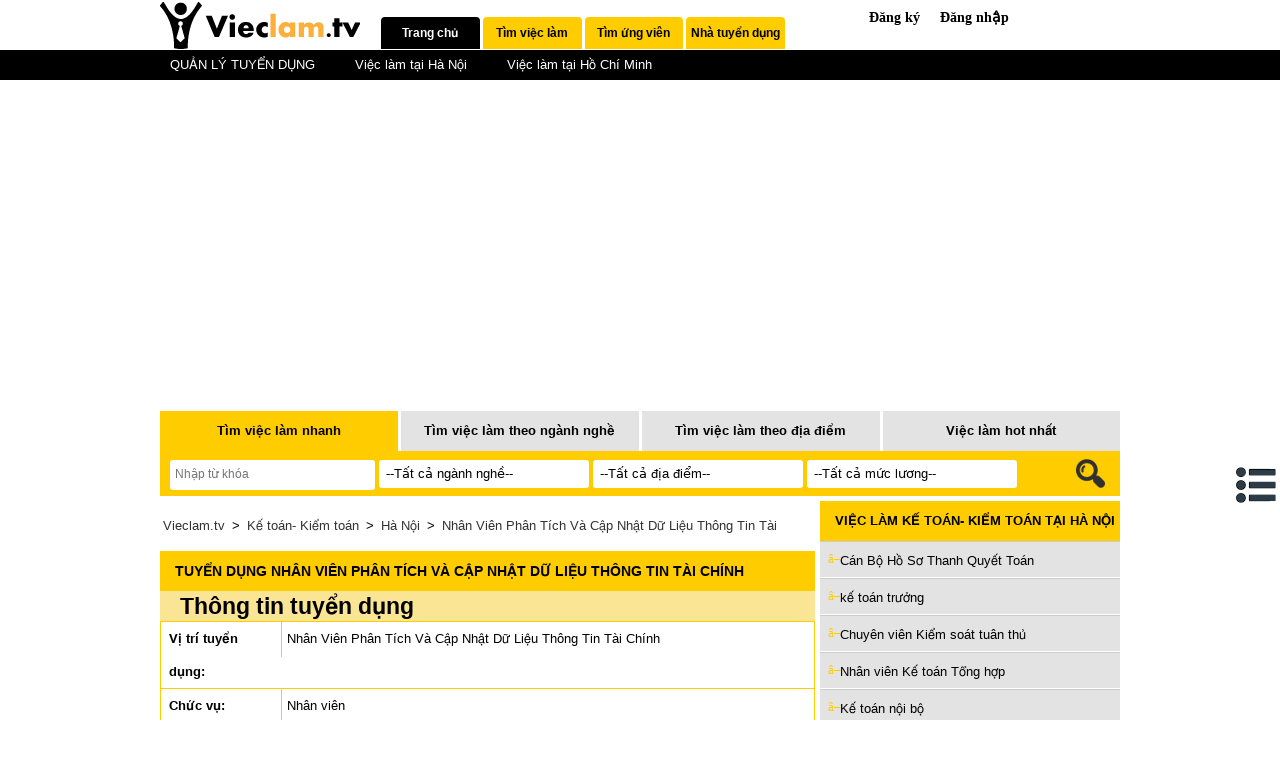

--- FILE ---
content_type: text/html;charset=UTF-8
request_url: https://vieclam.tv/ketoankiemtoan/hanoi/i8he
body_size: 12261
content:
<!DOCTYPE html>
<html lang="vi"><head><meta http-equiv="Content-Type" content="text/html; charset=utf-8" />
<title>Nhân Viên Phân Tích Và Cập Nhật Dữ Liệu Thông Tin Tài Chính</title>
<meta name="description" content="Công ty TNHH Dịch vụ Thông tin tài chính WVB Việt Nam Thành phố Hà Nội tuyển dụng Nhân Viên Phân Tích Và Cập Nhật Dữ Liệu Thông Tin Tài Chính" />
<link rel="amphtml" href="https://vieclam.tv/ketoankiemtoan/hanoi/i8he/amp">
<meta name="keywords" content="Nhân Viên Phân Tích Và Cập Nhật Dữ Liệu Thông Tin Tài Chính,Công ty TNHH Dịch vụ Thông tin tài chính WVB Việt Nam, vieclam.tv" />
<meta name="robots" content="index,follow"/>
<link rel="stylesheet" type="text/css" href="//s.xskt.com.vn/css/newcss/vieclam-07.css" />
<meta content="True" name="HandheldFriendly" />
<meta name="viewport" content="width=device-width,initial-scale=1.0,user-scalable=1" />
<link rel="canonical" href="https://vieclam.tv/ketoankiemtoan/hanoi/i8he">
<meta property="og:type" content="article" />
<meta property="og:site_name" content="Việc làm" />
<meta property="og:title" content="Nhân Viên Phân Tích Và Cập Nhật Dữ Liệu Thông Tin Tài Chính" />
<meta property="og:url" content="https://vieclam.tv/ketoankiemtoan/hanoi/i8he" />
<meta property="og:image" content="https://vieclam.tv/images/subject/ketoankiemtoan.jpg" />
<meta property="og:description" content="Công ty TNHH Dịch vụ Thông tin tài chính WVB Việt Nam Thành phố Hà Nội tuyển dụng Nhân Viên Phân Tích Và Cập Nhật Dữ Liệu Thông Tin Tài Chính" />
<script type="application/ld+json">
{
"@context":"http://schema.org",
"@type":"WebPage",
"url":"https://vieclam.tv/ketoankiemtoan/hanoi/i8he",
"name":"Nhân Viên Phân Tích Và Cập Nhật Dữ Liệu Thông Tin Tài Chính",
"description":"Công ty TNHH Dịch vụ Thông tin tài chính WVB Việt Nam Thành phố Hà Nội tuyển dụng Nhân Viên Phân Tích Và Cập Nhật Dữ Liệu Thông Tin Tài Chính",
"creator":{
"@type":"Organization",
"url":"https://vieclam.tv/",
"name":"vieclam.tv"
}
}
</script>
<script type="application/ld+json">
{
"@context":"https://schema.org/",
"@type":"BreadcrumbList",
"itemListElement":[{
"@type":"ListItem",
"position":1,
"name":"vieclam.tv",
"item":"https://vieclam.tv/"
},{
"@type":"ListItem",
"position":2,
"name":"Kế toán- Kiểm toán",
"item":"https://vieclam.tv/ketoankiemtoan/"
},{
"@type":"ListItem",
"position":3,
"name":"Hà Nội",
"item":"https://vieclam.tv/ketoankiemtoan/hanoi/"
},{
"@type":"ListItem",
"position":4,
"name":"Nhân Viên Phân Tích Và Cập Nhật Dữ Liệu Thông Tin Tài Chính",
"item":"https://vieclam.tv/ketoankiemtoan/hanoi/i8he"
}]
}
</script>
</head>
<body><div id="header">
<div id="headTop">
<a href="#" id="shownav" class="showmenunav">&nbsp;</a>
<div class="logo">
<a href="/"></a>
</div>
<div id="horizontalTab" role="tablist" class="menuTop" style="display:block;width:100%;margin:0;">
<ul class="resp-tabs-list">
<li class="resp-tab-item resp-tab-active" aria-controls="tab_item-0" role="tab"><a href="/">Trang chủ</a></li>
<li class="resp-tab-item" aria-controls="tab_item-1" role="tab"><a href="/timkiem/">Tìm việc làm</a></li>
<li class="resp-tab-item" aria-controls="tab_item-2" role="tab"><a href="/timungvien/">Tìm ứng viên</a></li>
<li class="resp-tab-item" aria-controls="tab_item-3" role="tab"><a href="/tuyendung/">Nhà tuyển dụng</a></li>
</ul>
<div class="resp-tabs-container">
<h2 class="resp-accordion resp-tab-active" role="tab" aria-controls="tab_item-0"><span class="resp-arrow"></span><a href="/">Trang chủ</a></h2><div class="resp-tab-content resp-tab-content-active" aria-labelledby="tab_item-0" style="display:block">
<ul>
<li><a href="/quanlytuyendung/">QUẢN LÝ TUYỂN DỤNG</a></li>
<li><a href="/hanoi/">Việc làm tại Hà Nội</a></li>
<li><a href="/hochiminh/">Việc làm tại Hồ Chí Minh</a></li>
</ul>
</div>
</div>
</div>
<iframe class="dangky-nhap" src="/user/"></iframe>
</div>
</div>
<div class="space5px"></div>
<div class="center" id="bnc0" style="min-width:336px;z-index:9">
<script async src="//pagead2.googlesyndication.com/pagead/js/adsbygoogle.js"></script>
<!-- tainhaccho-reponsive -->
<ins data-full-width-responsive="true" class="adsbygoogle"
style="display:block"
data-ad-client="ca-pub-2988304919300319"
data-ad-slot="2967262012"
data-ad-format="auto"></ins>
<script>
(adsbygoogle = window.adsbygoogle || []).push({});
</script>
</div>
<div class="space5px"></div><div id="main-content"><div id="tab-search">
<div class="">
<ul id="tabsearch">
<li><a href="/" name="#tabs1" id="current">Tìm việc làm nhanh</a></li>
<li><a href="/" name="#tabs2">Tìm việc làm theo ngành nghề</a></li>
<li><a href="/" name="#tabs3">Tìm việc làm theo địa điểm</a></li>
<li><a href="/" name="#tabs4">Việc làm hot nhất</a></li>
</ul>
<div id="content-search">
<div id="tabs1" style="display:block">
<form action="/timkiem/" method="POST"><span><input id="keysearch" type="text" placeholder="Nhập từ khóa" name="keyword"></span>
<span class="custom-dropdown custom-dropdown--white">
<select class="custom-dropdown__select custom-dropdown__select--white" name="nganhnghe">
<option value="">--Tất cả ngành nghề--</option><option value="1">Bán hàng</option><option value="31">Báo chí-Truyền hình</option><option value="62">Bảo hiểm</option><option value="2">Bảo vệ</option><option value="3">Biên- Phiên dịch</option><option value="57">Bưu chính</option><option value="67">Chứng khoán- Vàng</option><option value="4">Cơ khí- Chế tạo</option><option value="64">Công nghệ cao</option><option value="48">Công nghiệp</option><option value="58">Dầu khí- Hóa chất</option><option value="68">Đầu tư</option><option value="5">Dệt may- Da giày</option><option value="6">Dịch vụ</option><option value="29">Điện- Điện tử</option><option value="41">Điện tử viễn thông</option><option value="69">Đi nước ngoài</option><option value="32">Du lịch</option><option value="60">Game</option><option value="7">Giáo dục- Đào tạo</option><option value="63">Hàng gia dụng</option><option value="65">Hàng hải</option><option value="59">Hàng không</option><option value="8">Hành chính- Văn phòng</option><option value="55">Hoạch định-Dự án</option><option value="51">Hoá học- Sinh học</option><option value="37">In ấn- Xuất bản</option><option value="9">IT phần cứng/ mạng</option><option value="10">IT phần mềm</option><option value="11">KD bất động sản</option><option value="12">Kế toán- Kiểm toán</option><option value="28">Khách sạn- Nhà hàng</option><option value="13">Kiến trúc- TK nội thất</option><option value="14">Kỹ thuật</option><option value="45">Kỹ thuật ứng dụng</option><option value="15">Làm bán thời gian</option><option value="16">Lao động phổ thông</option><option value="17">Marketing- PR</option><option value="50">Mỹ phẩm-Trang sức</option><option value="46">Ngân hàng</option><option value="54">Nghệ thuật- Điện ảnh</option><option value="53">Người giúp việc</option><option value="18">Nhân sự</option><option value="19">Nhân viên kinh doanh</option><option value="40">Nông- Lâm- Ngư nghiệp</option><option value="66">NV trông quán Internet</option><option value="30">Ô tô- Xe máy</option><option value="47">Pháp lý</option><option value="49">Promotion Girl- PG</option><option value="56">Quan hệ đối ngoại</option><option value="20">Quản trị kinh doanh</option><option value="21">Sinh viên làm thêm</option><option value="36">Thiết kế đồ hoạ web</option><option value="22">Thiết kế- Mỹ thuật</option><option value="39">Thời trang</option><option value="61">Thủ công mỹ nghệ</option><option value="34">Thực phẩm- Đồ uống</option><option value="44">Thực tập</option><option value="33">Thư ký- Trợ lý</option><option value="38">Thương mại điện tử</option><option value="43">Tiếp thị- Quảng cáo</option><option value="52">Tổ chức sự kiện- Quà tặng</option><option value="23">Tư vấn</option><option value="24">Vận tải- Lái xe</option><option value="42">Vật tư- Thiết bị</option><option value="35">Khác</option><option value="25">Xây dựng</option><option value="26">Xuất nhập khẩu</option><option value="27">Y tế- Dược</option></select>
</span>
<span class="custom-dropdown custom-dropdown--white">
<select class="custom-dropdown__select custom-dropdown__select--white" name="diadiem">
<option value="">--Tất cả địa điểm--</option><option value="hanoi">Hà Nội</option><option value="hochiminh">Hồ Chí Minh</option><option value="angiang">An Giang</option><option value="bacgiang">Bắc Giang</option><option value="backan">Bắc Kạn</option><option value="baclieu">Bạc Liêu</option><option value="bacninh">Bắc Ninh</option><option value="bariavungtau">Bà Rịa- Vũng Tàu</option><option value="bentre">Bến Tre</option><option value="binhdinh">Bình Định</option><option value="binhduong">Bình Dương</option><option value="binhphuoc">Bình Phước</option><option value="binhthuan">Bình Thuận</option><option value="camau">Cà Mau</option><option value="cantho">Cần Thơ</option><option value="caobang">Cao Bằng</option><option value="daklak">Đắk Lắk</option><option value="daknong">Đắk Nông</option><option value="danang">Đà Nẵng</option><option value="dienbien">Điện Biên</option><option value="dongnai">Đồng Nai</option><option value="dongthap">Đồng Tháp</option><option value="gialai">Gia Lai</option><option value="hagiang">Hà Giang</option><option value="haiduong">Hải Dương</option><option value="haiphong">Hải Phòng</option><option value="hanam">Hà Nam</option><option value="hatinh">Hà Tĩnh</option><option value="haugiang">Hậu Giang</option><option value="hoabinh">Hòa Bình</option><option value="hungyen">Hưng Yên</option><option value="khac">Khác</option><option value="khanhhoa">Khánh Hòa</option><option value="kiengiang">Kiên Giang</option><option value="kontum">Kon Tum</option><option value="laichau">Lai Châu</option><option value="lamdong">Lâm Đồng</option><option value="langson">Lạng Sơn</option><option value="laocai">Lào Cai</option><option value="longan">Long An</option><option value="namdinh">Nam Định</option><option value="nghean">Nghệ An</option><option value="ninhbinh">Ninh Bình</option><option value="ninhthuan">Ninh Thuận</option><option value="nuocngoai">Nước ngoài</option><option value="phutho">Phú Thọ</option><option value="phuyen">Phú Yên</option><option value="quangbinh">Quảng Bình</option><option value="quangnam">Quảng Nam</option><option value="quangngai">Quảng Ngãi</option><option value="quangninh">Quảng Ninh</option><option value="quangtri">Quảng Trị</option><option value="soctrang">Sóc Trăng</option><option value="sonla">Sơn La</option><option value="tayninh">Tây Ninh</option><option value="thaibinh">Thái Bình</option><option value="thainguyen">Thái Nguyên</option><option value="thanhhoa">Thanh Hóa</option><option value="thuathienhue">Thừa Thiên Huế</option><option value="tiengiang">Tiền Giang</option><option value="travinh">Trà Vinh</option><option value="tuyenquang">Tuyên Quang</option><option value="vinhlong">Vĩnh Long</option><option value="vinhphuc">Vĩnh Phúc</option><option value="yenbai">Yên Bái</option></select>
</span>
<span class="custom-dropdown custom-dropdown--white">
<select class="custom-dropdown__select custom-dropdown__select--white" name="mucluong">
<option value="">--Tất cả mức lương--</option>
<option value="0">Thỏa thuận</option>
<option value="1">1- 3 triệu</option>
<option value="2">3- 5 triệu</option>
<option value="3">5- 7 triệu</option>
<option value="4">7- 10 triệu</option>
<option value="5">10- 15 triệu</option>
<option value="6">15- 20 triệu</option>
<option value="7">20- 30 triệu</option>
<option value="8">Trên 30 triệu</option>
</select>
</span>
<input type="submit" value="&nbsp;" class="right"></form>
</div>
<div id="tabs2" style="display:none"><table><tr>
<td><a href="/banhang/">Bán hàng</a> <b>(604)</b></td>
<td><a href="/laodongphothong/">Lao động phổ thông</a> <b>(210)</b></td>
<td><a href="/ketoankiemtoan/">Kế toán- Kiểm toán</a> <b>(157)</b></td>
</tr><tr>
<td><a href="/cokhichetao/">Cơ khí- Chế tạo</a> <b>(130)</b></td>
<td><a href="/vantailaixe/">Vận tải- Lái xe</a> <b>(119)</b></td>
<td><a href="/congnghiep/">Công nghiệp</a> <b>(110)</b></td>
</tr><tr>
<td><a href="/nhanvienkinhdoanh/">Nhân viên kinh doanh</a> <b>(109)</b></td>
<td><a href="/itphanmem/">IT phần mềm</a> <b>(103)</b></td>
<td><a href="/itphancungmang/">IT phần cứng/ mạng</a> <b>(92)</b></td>
</tr><tr>
<td><a href="/diendientu/">Điện- Điện tử</a> <b>(85)</b></td>
<td><a href="/hanhchinhvanphong/">Hành chính- Văn phòng</a> <b>(84)</b></td>
<td><a href="/khachsannhahang/">Khách sạn- Nhà hàng</a> <b>(82)</b></td>
</tr><tr>
<td><a href="/detmaydagiay/">Dệt may- Da giày</a> <b>(82)</b></td>
<td><a href="/kientructknoithat/">Kiến trúc- TK nội thất</a> <b>(80)</b></td>
<td><a href="/marketingpr/">Marketing- PR</a> <b>(76)</b></td>
</tr><tr>
<td><a href="/quantrikinhdoanh/">Quản trị kinh doanh</a> <b>(63)</b></td>
<td><a href="/sinhvienlamthem/">Sinh viên làm thêm</a> <b>(62)</b></td>
<td><a href="/kdbatdongsan/">KD bất động sản</a> <b>(61)</b></td>
</tr><tr>
<td><a href="/baove/">Bảo vệ</a> <b>(61)</b></td>
<td><a href="/lambanthoigian/">Làm bán thời gian</a> <b>(50)</b></td>
<td><a href="/xaydung/">Xây dựng</a> <b>(49)</b></td>
</tr><tr>
<td><a href="/giaoducdaotao/">Giáo dục- Đào tạo</a> <b>(46)</b></td>
<td><a href="/dichvu/">Dịch vụ</a> <b>(44)</b></td>
<td><a href="/bienphiendich/">Biên- Phiên dịch</a> <b>(43)</b></td>
</tr><tr>
<td><a href="/nhansu/">Nhân sự</a> <b>(37)</b></td>
<td><a href="/tuvan/">Tư vấn</a> <b>(32)</b></td>
<td><a href="/yteduoc/">Y tế- Dược</a> <b>(27)</b></td>
</tr><tr>
<td><a href="/baochitruyenhinh/">Báo chí-Truyền hình</a> <b>(27)</b></td>
<td><a href="/thietkemythuat/">Thiết kế- Mỹ thuật</a> <b>(25)</b></td>
<td><a href="/vattuthietbi/">Vật tư- Thiết bị</a> <b>(24)</b></td>
</tr><tr>
<td><a href="/thucphamdouong/">Thực phẩm- Đồ uống</a> <b>(23)</b></td>
<td><a href="/nguoigiupviec/">Người giúp việc</a> <b>(23)</b></td>
<td><a href="/xuatnhapkhau/">Xuất nhập khẩu</a> <b>(21)</b></td>
</tr><tr>
<td><a href="/vieckhac/">Khác</a> <b>(21)</b></td>
<td><a href="/nghethuatdienanh/">Nghệ thuật- Điện ảnh</a> <b>(21)</b></td>
<td><a href="/dulich/">Du lịch</a> <b>(20)</b></td>
</tr><tr>
<td><a href="/thoitrang/">Thời trang</a> <b>(15)</b></td>
<td><a href="/kythuat/">Kỹ thuật</a> <b>(15)</b></td>
<td><a href="/nvtrongquaninternet/">NV trông quán Internet</a> <b>(13)</b></td>
</tr><tr>
<td><a href="/thuongmaidientu/">Thương mại điện tử</a> <b>(12)</b></td>
<td><a href="/inanxuatban/">In ấn- Xuất bản</a> <b>(12)</b></td>
<td><a href="/dientuvienthong/">Điện tử viễn thông</a> <b>(12)</b></td>
</tr><tr>
<td><a href="/otoxemay/">Ô tô- Xe máy</a> <b>(11)</b></td>
<td><a href="/nonglamngunghiep/">Nông- Lâm- Ngư nghiệp</a> <b>(11)</b></td>
<td><a href="/thukytroly/">Thư ký- Trợ lý</a> <b>(10)</b></td>
</tr><tr>
<td><a href="/thietkedohoaweb/">Thiết kế đồ hoạ web</a> <b>(10)</b></td>
<td><a href="/thuctap/">Thực tập</a> <b>(9)</b></td>
<td><a href="/promotiongirlpg/">Promotion Girl- PG</a> <b>(9)</b></td>
</tr><tr>
<td><a href="/phaply/">Pháp lý</a> <b>(9)</b></td>
<td><a href="/game/">Game</a> <b>(9)</b></td>
<td><a href="/dinuocngoai/">Đi nước ngoài</a> <b>(9)</b></td>
</tr><tr>
<td><a href="/baohiem/">Bảo hiểm</a> <b>(9)</b></td>
<td><a href="/tiepthiquangcao/">Tiếp thị- Quảng cáo</a> <b>(8)</b></td>
<td><a href="/myphamtrangsuc/">Mỹ phẩm-Trang sức</a> <b>(8)</b></td>
</tr><tr>
<td><a href="/nganhang/">Ngân hàng</a> <b>(7)</b></td>
<td><a href="/kythuatungdung/">Kỹ thuật ứng dụng</a> <b>(6)</b></td>
<td><a href="/hoachdinhduan/">Hoạch định-Dự án</a> <b>(6)</b></td>
</tr><tr>
<td><a href="/congnghecao/">Công nghệ cao</a> <b>(6)</b></td>
<td><a href="/hangkhong/">Hàng không</a> <b>(5)</b></td>
<td><a href="/hanghai/">Hàng hải</a> <b>(5)</b></td>
</tr><tr>
<td><a href="/quanhedoingoai/">Quan hệ đối ngoại</a> <b>(4)</b></td>
<td><a href="/hanggiadung/">Hàng gia dụng</a> <b>(4)</b></td>
<td><a href="/daukhihoachat/">Dầu khí- Hóa chất</a> <b>(4)</b></td>
</tr><tr>
<td><a href="/tochucsukienquatang/">Tổ chức sự kiện- Quà tặng</a> <b>(3)</b></td>
<td><a href="/thucongmynghe/">Thủ công mỹ nghệ</a> <b>(3)</b></td>
<td><a href="/hoahocsinhhoc/">Hoá học- Sinh học</a> <b>(2)</b></td>
</tr><tr>
<td><a href="/dautu/">Đầu tư</a> <b>(2)</b></td>
<td><a href="/buuchinh/">Bưu chính</a> <b>(2)</b></td>
<td><a href="/chungkhoanvang/">Chứng khoán- Vàng</a> <b>(1)</b></td>
</tr></table>
</div>
<div id="tabs3" style="display:none">
<table><tr>
<td><a href="/hanoi/">Hà Nội</a> <b>(1214)</b></td>
<td><a href="/hochiminh/">Hồ Chí Minh</a> <b>(1108)</b></td>
<td><a href="/binhduong/">Bình Dương</a> <b>(103)</b></td><td><a href="/dongnai/">Đồng Nai</a> <b>(86)</b></td>
</tr><tr>
<td><a href="/khac/">Khác</a> <b>(72)</b></td>
<td><a href="/danang/">Đà Nẵng</a> <b>(58)</b></td>
<td><a href="/haiphong/">Hải Phòng</a> <b>(48)</b></td><td><a href="/bacninh/">Bắc Ninh</a> <b>(39)</b></td>
</tr><tr>
<td><a href="/longan/">Long An</a> <b>(35)</b></td>
<td><a href="/quangninh/">Quảng Ninh</a> <b>(26)</b></td>
<td><a href="/haiduong/">Hải Dương</a> <b>(24)</b></td><td><a href="/hungyen/">Hưng Yên</a> <b>(23)</b></td>
</tr><tr>
<td><a href="/khanhhoa/">Khánh Hòa</a> <b>(22)</b></td>
<td><a href="/cantho/">Cần Thơ</a> <b>(17)</b></td>
<td><a href="/nuocngoai/">Nước ngoài</a> <b>(13)</b></td><td><a href="/namdinh/">Nam Định</a> <b>(13)</b></td>
</tr><tr>
<td><a href="/bacgiang/">Bắc Giang</a> <b>(13)</b></td>
<td><a href="/angiang/">An Giang</a> <b>(13)</b></td>
<td><a href="/thanhhoa/">Thanh Hóa</a> <b>(12)</b></td><td><a href="/vinhphuc/">Vĩnh Phúc</a> <b>(10)</b></td>
</tr><tr>
<td><a href="/hanam/">Hà Nam</a> <b>(10)</b></td>
<td><a href="/daklak/">Đắk Lắk</a> <b>(10)</b></td>
<td><a href="/bariavungtau/">Bà Rịa- Vũng Tàu</a> <b>(10)</b></td><td><a href="/phutho/">Phú Thọ</a> <b>(9)</b></td>
</tr><tr>
<td><a href="/bentre/">Bến Tre</a> <b>(9)</b></td>
<td><a href="/quangngai/">Quảng Ngãi</a> <b>(8)</b></td>
<td><a href="/binhdinh/">Bình Định</a> <b>(8)</b></td><td><a href="/thainguyen/">Thái Nguyên</a> <b>(7)</b></td>
</tr><tr>
<td><a href="/quangnam/">Quảng Nam</a> <b>(7)</b></td>
<td><a href="/quangbinh/">Quảng Bình</a> <b>(7)</b></td>
<td><a href="/hatinh/">Hà Tĩnh</a> <b>(7)</b></td><td><a href="/binhthuan/">Bình Thuận</a> <b>(7)</b></td>
</tr><tr>
<td><a href="/tayninh/">Tây Ninh</a> <b>(6)</b></td>
<td><a href="/phuyen/">Phú Yên</a> <b>(6)</b></td>
<td><a href="/ninhbinh/">Ninh Bình</a> <b>(6)</b></td><td><a href="/tuyenquang/">Tuyên Quang</a> <b>(5)</b></td>
</tr><tr>
<td><a href="/tiengiang/">Tiền Giang</a> <b>(5)</b></td>
<td><a href="/thuathienhue/">Thừa Thiên Huế</a> <b>(5)</b></td>
<td><a href="/sonla/">Sơn La</a> <b>(5)</b></td><td><a href="/kiengiang/">Kiên Giang</a> <b>(5)</b></td>
</tr><tr>
<td><a href="/dongthap/">Đồng Tháp</a> <b>(5)</b></td>
<td><a href="/thaibinh/">Thái Bình</a> <b>(4)</b></td>
<td><a href="/laichau/">Lai Châu</a> <b>(4)</b></td><td><a href="/hoabinh/">Hòa Bình</a> <b>(4)</b></td>
</tr><tr>
<td><a href="/binhphuoc/">Bình Phước</a> <b>(4)</b></td>
<td><a href="/yenbai/">Yên Bái</a> <b>(3)</b></td>
<td><a href="/soctrang/">Sóc Trăng</a> <b>(3)</b></td><td><a href="/nghean/">Nghệ An</a> <b>(3)</b></td>
</tr><tr>
<td><a href="/langson/">Lạng Sơn</a> <b>(3)</b></td>
<td><a href="/lamdong/">Lâm Đồng</a> <b>(3)</b></td>
<td><a href="/haugiang/">Hậu Giang</a> <b>(3)</b></td><td><a href="/gialai/">Gia Lai</a> <b>(3)</b></td>
</tr><tr>
<td><a href="/camau/">Cà Mau</a> <b>(3)</b></td>
<td><a href="/travinh/">Trà Vinh</a> <b>(2)</b></td>
<td><a href="/quangtri/">Quảng Trị</a> <b>(2)</b></td><td><a href="/ninhthuan/">Ninh Thuận</a> <b>(2)</b></td>
</tr><tr>
<td><a href="/kontum/">Kon Tum</a> <b>(2)</b></td>
<td><a href="/hagiang/">Hà Giang</a> <b>(2)</b></td>
<td><a href="/baclieu/">Bạc Liêu</a> <b>(2)</b></td><td><a href="/vinhlong/">Vĩnh Long</a> <b>(1)</b></td>
</tr><tr>
<td><a href="/laocai/">Lào Cai</a> <b>(1)</b></td>
<td><a href="/dienbien/">Điện Biên</a> <b>(1)</b></td>
<td><a href="/daknong/">Đắk Nông</a> <b>(1)</b></td><td><a href="/caobang/">Cao Bằng</a> <b>(1)</b></td>
</tr><tr>
<td><a href="/backan/">Bắc Kạn</a> <b>(1)</b></td>
<td></td>
<td></td><td></td>
</tr></table>
</div>
<div id="tabs4" style="display:none"><div class="box-top-congviec"><div>
<a href="/nvtrongquaninternet/hanoi/g5nr">Nhân Viên Trông Quán Net</a>
<br><a href="/tuyendung/cong-ty-binha-games/ahqe">BinHa Games</a></div><div>
<a href="/tuvan/cantho/e3l8">Chuyên viên tín dụng tiêu dùng - Cộng tác viên</a>
<br><a href="/tuyendung/cong-ty-fe-credit/aown">FE Credit</a></div><div>
<a href="/banhang/hochiminh/ezkf">Trơ Lý GĐ Kinh Doanh Nội Thất </a>
<br><a href="/tuyendung/cong-ty-tnhh-mtv-lam-hoang-phat/an5q">Cty TNHH MTV LÂM HOÀNG PHÁT </a></div><div>
<a href="/laodongphothong/hochiminh/hn1r">lao động phổ thông bao ăn ở lương cao</a>
<br><a href="/tuyendung/cong-ty-ct-dvbv-phi-long-hai/a3mv">ct dvbv phi long hai</a></div><div>
<a href="/nguoigiupviec/hochiminh/ezke">Giúp việc Nhà, Tạp Vu, Trông Bé </a>
<br><a href="/tuyendung/cong-ty-tnhh-mtv-lam-hoang-phat/an5q">Cty TNHH MTV LÂM HOÀNG PHÁT </a></div><div>
<a href="/bienphiendich/cantho/e3k5">Thong dich tieng han quoc </a>
<br><a href="/tuyendung/cong-ty-bbl-grup/aov9">BBL Grup</a></div><div>
<a href="/marketingpr/hanoi/g6pz">Nhân viên phát triển dịch vụ kênh marketing online</a>
<br><a href="/tuyendung/cong-ty-co-phan-truyen-thong-da-phuong-tien-xin-chao/a48f">Công ty Cổ Phần truyền thông đa phương tiện Xin Chào </a></div><div>
<a href="/ketoankiemtoan/hanoi/hihl">Tuyển Dụng Kế Toán</a>
<br><a href="/tuyendung/cong-ty-co-phan-tap-doan-nano-boss/a7o4">CÔNG TY CỔ PHẦN TẬP ĐOÀN NANO BOSS</a></div><div>
<a href="/diendientu/tiengiang/idcj">Lao động phổ thông</a>
<br><a href="/tuyendung/cong-ty-tnhh-nissei-electric-my-tho/bgx8">CTY TNHH NISSEI ELECTRIC MY THO</a></div><div>
<a href="/detmaydagiay/hanoi/gqx2">Thợ may, thợ là</a>
<br><a href="/tuyendung/cong-ty-co-phan-quang-cao-va-phat-trien-thuong-hieu-viet/a1dx">Quảng cáo Việt</a></div><div>
<a href="/ketoankiemtoan/hanoi/h2um">Tuyển kế toán tổng hợp công ty Cổ phần Kinh doanh và Thương mại Tuấn Minh </a>
<br><a href="/tuyendung/cong-ty-co-phan-quang-cao-va-phat-trien-thuong-hieu-viet/a1dx">Quảng cáo Việt</a></div><div>
<a href="/bienphiendich/quangninh/ii81">Hành chính nhân sự</a>
<br><a href="/tuyendung/cong-ty-dich-thuat-somi/aen7">Cty Dich Thuat SOMI</a></div><div>
<a href="/khachsannhahang/hanoi/h2uo">Nhân viên nhà hàng Chài Quán</a>
<br><a href="/tuyendung/cong-ty-co-phan-quang-cao-va-phat-trien-thuong-hieu-viet/a1dx">Quảng cáo Việt</a></div><div>
<a href="/nhanvienkinhdoanh/hanoi/h2u3">Nhân viên kinh doanh tại 11 Tân Triều</a>
<br><a href="/tuyendung/cong-ty-co-phan-quang-cao-va-phat-trien-thuong-hieu-viet/a1dx">Quảng cáo Việt</a></div><div>
<a href="/kientructknoithat/hanoi/hihq">Tuyển Nhân Viên Thiết Kế Kiến Trúc</a>
<br><a href="/tuyendung/cong-ty-co-phan-tap-doan-nano-boss/a7o4">CÔNG TY CỔ PHẦN TẬP ĐOÀN NANO BOSS</a></div><div>
<a href="/bienphiendich/hanoi/gwfz">Tuyển Nhân Viên Biên Tập Nội Dung</a>
<br><a href="/tuyendung/cong-ty-tnhh-dtpt-khkt-duoc-pham-anz-viet-nam/azg0">Công ty TNHH DTPT KHKT Dược Phẩm ANZ Việt Nam</a></div><div>
<a href="/banhang/hanoi/h2pk">Nhân viên bán hàng, chạy quảng cáo</a>
<br><a href="/tuyendung/cong-ty-co-phan-quang-cao-va-phat-trien-thuong-hieu-viet/a1dx">Quảng cáo Việt</a></div><div>
<a href="/laodongphothong/hochiminh/a9ub">Nhân viên giao hàng</a>
<br><a href="/tuyendung/cong-ty-tnhh-mtv-sxtmdv-an-duong/iap">Công ty TNHH MTV SXTMDV An Dương</a></div><div>
<a href="/marketingpr/hanoi/gwhn">Nhân Viên Marketing Internet</a>
<br><a href="/tuyendung/cong-ty-tnhh-dtpt-khkt-duoc-pham-anz-viet-nam/azg0">Công ty TNHH DTPT KHKT Dược Phẩm ANZ Việt Nam</a></div><div>
<a href="/lambanthoigian/longan/iw99">VIỆC LÀM ONLINE TẠI NHÀ</a>
<br><a href="/tuyendung/cong-ty-tnhh-mtv-quang-cao-khai-nguyen/bi7m">Công Ty Tnhh Mtv CNV</a></div></div>
</div>
</div>
</div>
</div><div id="main-left">
<div id="noidung" onclick="hideNd()">
<b><em>&nbsp;</em> <i>Mục lục:</i></b>
<div class="clear"></div>
<ul>
<li><a href="#thong-tin-tuyen-dung">Thông tin tuyển dụng</a></li>
<li><a href="#thong-tin-lien-he">Thông tin liên hệ</a></li>
<li><a href="#thong-tin-nha-tuyen-dung">Thông tin nhà tuyển dụng</a></li>
<li><a href="#tuyen-dung-lien-quan">Việc làm cùng ngành nghề</a></li>
<li><a href="#ghi-chu">Ghi chú Nhân Viên Phân Tích Và Cập Nhật Dữ Liệu Thông Tin Tài Chính</a></li>
</ul>
</div>
<div id="brcum">
<a href="/">Vieclam.tv</a> &gt; <a href="/ketoankiemtoan/">Kế toán- Kiểm toán</a> &gt; <a href="/ketoankiemtoan/hanoi/">Hà Nội</a>
&gt; <a href="/ketoankiemtoan/hanoi/i8he">Nhân Viên Phân Tích Và Cập Nhật Dữ Liệu Thông Tin Tài Chính</a>
</div>
<div class="title-h1">
<h1>Tuyển dụng Nhân Viên Phân Tích Và Cập Nhật Dữ Liệu Thông Tin Tài Chính</h1>
</div>
<div class="title-danhsach">
<a name="thong-tin-tuyen-dung"></a>
<h2>Thông tin tuyển dụng</h2>
</div>
<div class="viecchitiet">
<table class="view-rutgon" cellpadding="5" cellspacing="1">
<tbody>
<tr>
<td><b>Vị trí tuyển dụng:</b></td>
<td>Nhân Viên Phân Tích Và Cập Nhật Dữ Liệu Thông Tin Tài Chính</td>
</tr>
<tr class="postd4">
<td><b>Chức vụ:</b></td><td class="br-L">Nhân viên</td></tr><tr>
<td><b>Yêu cầu giới tính:</b></td><td class="br-L">Không yêu cầu</td>
</tr><tr class="postd4">
<td><b>Địa điểm làm việc:</b></td><td class="br-L"><a href="/ketoankiemtoan/hanoi/">Hà Nội</a></td></tr><tr>
<td><b>Yêu cầu độ tuổi:</b></td><td class="br-L">Không yêu cầu</td>
</tr><tr class="postd4">
<td><b>Mức lương:</b></td><td class="br-L">5- 7 triệu</td></tr><tr>
<td><b>Bằng cấp tối thiểu:</b></td><td class="br-L">Không yêu cầu</td>
</tr>
<tr>
<td><b>Số lượng cần tuyển:</b></td>
<td>5</td>
</tr>
<tr>
<td><b>Hình thức làm việc:</b></td>
<td>Toàn thời gian cố định</td>
</tr>
<tr>
<td><b>Kinh nghiệm tối thiểu:</b></td>
<td>Dưới 1 năm</td>
</tr>
<tr>
<td colspan="2"><div class="center" style="float:none;clear:both;min-width:336px;z-index:9" id="bnc1">
<div class="space5px"></div>
<script async src="//pagead2.googlesyndication.com/pagead/js/adsbygoogle.js"></script>

<ins class="adsbygoogle"
 style="display:inline-block;width:336px;height:280px"
 data-ad-client="ca-pub-2988304919300319"
 data-ad-slot="2402596014"></ins>
<script>
(adsbygoogle = window.adsbygoogle || []).push({});
</script>
<div class="space5px"></div></div></td>
</tr>
<tr class="mota-cv">
<td><b>Mô tả công việc:</b></td>
<td>- Tổng hợp và phân tích báo cáo tài chính, báo cáo hoạt động kinh doanh và các thông tin phi tài chính khác của các doanh nghiệp và cập nhật dữ liệu vào hệ thống của công ty để đưa ra các báo cáo chi tiết.<br>- Công việc cụ thể được trao đổi trực tiếp khi phỏng vấn.</td>
</tr>
<tr class="mota-cv">
<td><b>Quyền lợi được hưởng:</b></td>
<td>- Được nghỉ thứ Bảy, chủ nhật; nghỉ ngày lễ, Tết.<br>- Được hưởng các ngày phép hàng năm<br>- Tham gia BHXH, BHYT, BHTN theo quy định của luật bảo hiểm Việt Nam<br>- Được hưởng quyền lợi lao động khác theo quy định của công ty.</td>
</tr>
<tr class="mota-cv">
<td><b>Yêu cầu khác:</b></td>
<td>- Có kiến thức về tài chính; kế toán; ngân hàng trình độ từ cao đẳng đến đại học.<br>- Có khả năng đọc hiểu tiếng Anh.<br>- Sử dụng thành thạo tin học văn phòng.<br>- Có khả năng học tập nhanh, có tinh thần làm việc nhóm và nhiệt tình hỗ trợ giữa các thành viên. Chủ động, sáng tạo, có tinh thần trách nhiệm với công việc.<br>- Đối với sinh viên mới ra trường, công ty sẽ có các khóa đào tạo chuyên biệt về chuyên môn cho nhân viên mới sớm thích nghi với công việc.</td>
</tr>
<tr class="mota-cv">
<td><b>Hồ sơ bao gồm:</b></td>
<td>- Đơn đăng ký dự tuyển viết tay (Bằng tiếng Việt và tiếng Anh);<br>- CV tiếng Anh/Việt ghi rõ năng lực chuyên môn và kinh nghiệm được cập nhật đến thời điểm hiện tại;<br>- Sơ yếu lý lịch cá nhân có xác nhận địa phương không quá 06 tháng (bản photo);<br>- Bằng cấp và các chứng chỉ chuyên môn đạt được (bản photo);<br>- Chứng minh thư và giấy khai sinh (bản photo)</td>
</tr>
<tr>
<td><b>Hạn nộp HS:</b></td>
<td><b class="fail">31/12/2020</b></td>
</tr>
<tr>
<td><b>Ngày đăng tuyển:</b></td>
<td>3/12/2020</td>
</tr>
<tr>
<td><b>Hình thức nộp hồ sơ:</b></td>
<td>Mọi hình thức</td>
</tr>
<tr>
<td><b>Số lượt xem:</b></td>
<td>3</td>
</tr>
</tbody>
</table>
</div>
<div class="title-danhsach">
<a name="thong-tin-lien-he"></a>
<h2>Thông tin liên hệ:</h2>
</div>
<div class="viecchitiet">
<table class="view-rutgon" cellpadding="5" cellspacing="1">
<tr>
<td><b>Người liên hệ:</b></td>
<td>Công Ty Tnhh Dịch Vụ Thông Tin Tài Chính Wvb Việt Nam</td>
</tr>
<tr>
<td><b>Địa chỉ liên hệ:</b></td>
<td></td>
</tr>
<tr>
<td><b>Email liên hệ:</b></td>
<td>wvbhanoi@wvb.com</td>
</tr>
<tr>
<td><b>Điện thoại liên hệ:</b></td>
<td>02437629382</td>
</tr>
</table>
</div>
<div class="space5px"></div>
<div class="title-danhsach">
<a name="thong-tin-nha-tuyen-dung"></a>
<h2>Thông tin nhà tuyển dụng</h2>
</div>
<div class="viecchitiet">
<table class="view-rutgon" cellpadding="5" cellspacing="1">
<tr>
<td><b>Tên công ty:</b></td>
<td><a href="/tuyendung/cong-ty-tnhh-dich-vu-thong-tin-tai-chinh-wvb-viet-nam/a4mz">Công ty TNHH Dịch vụ Thông tin tài chính WVB Việt Nam</a></td>
</tr>
<tr>
<td><b>Địa chỉ</b></td>
<td>Tầng 8, Nhà E, Nhà Khách La Thành, 218 Đội Cấn , Liễu Giai, Ba Đình, Hà Nội</td>
</tr>
<tr>
<td><b>Website:</b></td>
<td></td>
</tr>
<tr>
<td><b>Điện thoại:</b></td>
<td>02437629382</td>
</tr>
<tr class="mota-cv">
<td><b>Giới thiệu:</b></td>
<td>Công ty World Vest Base đã thành lập văn phòng đại diện tại Hà Nội, Việt Nam trong thời gian năm 2003-2004 và ngày càng phát triển vững mạnh với hơn 100 nhân viên. Ngày 15 tháng 5 năm, 2007, công ty Word Vest Base, Inc. đã nhận được phê duyệt của Chính Phủ Việt Nam về việc cho phép công ty chuyển đổi từ hình thức văn phòng đại diện sang mô hình công ty TNHH Dịch vụ thông tin Tài chính World Vest Base Việt Nam (WVB FISL).<br>Là công ty tư nhân và hoàn toàn độc lập, WVB FISL cung cấp dịch vụ thông tin xếp hạng và phân tích tín dụng về các công ty tư nhân trên toàn lãnh thổ Việt Nam.</td>
</tr>
</table>
</div>
<div class="space5px" style="float:none"></div>
<a name="tuyen-dung-lien-quan"></a>
<div class="title-h1"><h2>Việc làm cùng ngành nghề</h2></div>
<table class="colum-rutgon view-rutgon">
<tr class="header-table">
<th width="40%">Vị trí tuyển dụng</th>
<th width="20%">Ngành nghề</th>
<th width="20%">Địa điểm</th>
<th width="20%">Mức lương</th>
<th>Hạn nộp HS</th>
</tr><tr>
<td><a href="/ketoankiemtoan/hochiminh/jo2g">Công ty sản xuất, thương mại cần tuyển 1 KẾ TOÁN TRƯỞNG </a><br/><a href="/tuyendung/cong-ty-tuyen-dung/bqh0">Tuyển Dụng</a></td>
<td><a href="/ketoankiemtoan/hochiminh/" title="Việc làm Kế toán- Kiểm toán tại Hồ Chí Minh">Kế toán- Kiểm toán</a></td>
<td><a href="/ketoankiemtoan/hochiminh/" title="Việc làm Kế toán- Kiểm toán tại Hồ Chí Minh">Hồ Chí Minh</a></td>
<td>Thỏa thuận</td>
<td>22/2/2026</td>
</tr><tr>
<td><a href="/ketoankiemtoan/hochiminh/jo16">Trợ lý Kế toán - Kiểm toán</a><br/><a href="/tuyendung/cong-ty-tnhh-lop-kumho-viet-nam/bwfv">Công Ty Tnhh Lốp Kumho Việt Nam</a></td>
<td><a href="/ketoankiemtoan/hochiminh/" title="Việc làm Kế toán- Kiểm toán tại Hồ Chí Minh">Kế toán- Kiểm toán</a></td>
<td><a href="/ketoankiemtoan/hochiminh/" title="Việc làm Kế toán- Kiểm toán tại Hồ Chí Minh">Hồ Chí Minh</a></td>
<td>Trên 30 triệu</td>
<td>5/2/2026</td>
</tr><tr>
<td><a href="/ketoankiemtoan/hanoi/jo07">Cán Bộ Hồ Sơ Thanh Quyết Toán</a><br/><a href="/tuyendung/cong-ty-tnhh-dau-tu-va-xay-dung-tng/bwfa">CÔNG TY TNHH ĐẦU TƯ VÀ XÂY DỰNG TNG</a></td>
<td><a href="/ketoankiemtoan/hanoi/" title="Việc làm Kế toán- Kiểm toán tại Hà Nội">Kế toán- Kiểm toán</a></td>
<td><a href="/ketoankiemtoan/hanoi/" title="Việc làm Kế toán- Kiểm toán tại Hà Nội">Hà Nội</a></td>
<td>15- 20 triệu</td>
<td>5/3/2026</td>
</tr><tr>
<td><a href="/ketoankiemtoan/dongnai/joxk">Kế Toán Tổng Hợp</a><br/><a href="/tuyendung/cong-ty-tnhh-bao-bi-amory/bwcf">Công Ty TNHH Bao Bì AMORY</a></td>
<td><a href="/ketoankiemtoan/dongnai/" title="Việc làm Kế toán- Kiểm toán tại Đồng Nai">Kế toán- Kiểm toán</a></td>
<td><a href="/ketoankiemtoan/dongnai/" title="Việc làm Kế toán- Kiểm toán tại Đồng Nai">Đồng Nai</a></td>
<td>Thỏa thuận</td>
<td>15/2/2026</td>
</tr><tr>
<td><a href="/ketoankiemtoan/hungyen/jowq">Kế toán viên</a><br/><a href="/tuyendung/cong-ty-benh-vien-da-khoa-pho-noi/bwbq">Bệnh viện đa khoa Phố Nối</a></td>
<td><a href="/ketoankiemtoan/hungyen/" title="Việc làm Kế toán- Kiểm toán tại Hưng Yên">Kế toán- Kiểm toán</a></td>
<td><a href="/ketoankiemtoan/hungyen/" title="Việc làm Kế toán- Kiểm toán tại Hưng Yên">Hưng Yên</a></td>
<td>Thỏa thuận</td>
<td>31/3/2026</td>
</tr><tr>
<td><a href="/ketoankiemtoan/hochiminh/jovk">Nhân viên kế toán 2</a><br/><a href="/tuyendung/cong-ty-truong-trung-hoc-pho-thong-tran-nhan-tong/bwax">Trường Trung Học Phổ Thông Trần Nhân Tông</a></td>
<td><a href="/ketoankiemtoan/hochiminh/" title="Việc làm Kế toán- Kiểm toán tại Hồ Chí Minh">Kế toán- Kiểm toán</a></td>
<td><a href="/ketoankiemtoan/hochiminh/" title="Việc làm Kế toán- Kiểm toán tại Hồ Chí Minh">Hồ Chí Minh</a></td>
<td>Thỏa thuận</td>
<td>30/1/2026</td>
</tr><tr>
<td><a href="/ketoankiemtoan/hochiminh/jovc">Kế Toán</a><br/><a href="/tuyendung/cong-ty-vpdd-globe-11-import-export-inc-tai-tp-hcm/bwaw">VPĐD Globe 11 Import Export Inc. Tại TP.HCM</a></td>
<td><a href="/ketoankiemtoan/hochiminh/" title="Việc làm Kế toán- Kiểm toán tại Hồ Chí Minh">Kế toán- Kiểm toán</a></td>
<td><a href="/ketoankiemtoan/hochiminh/" title="Việc làm Kế toán- Kiểm toán tại Hồ Chí Minh">Hồ Chí Minh</a></td>
<td>Thỏa thuận</td>
<td>5/2/2026</td>
</tr><tr>
<td><a href="/ketoankiemtoan/hanoi/jovb">kế toán trưởng</a><br/><a href="/tuyendung/cong-ty-tnhh-dich-vu-bao-ve-vincom/bwau">CÔNG TY TNHH DỊCH VỤ BẢO VỆ VINCOM</a></td>
<td><a href="/ketoankiemtoan/hanoi/" title="Việc làm Kế toán- Kiểm toán tại Hà Nội">Kế toán- Kiểm toán</a></td>
<td><a href="/ketoankiemtoan/hanoi/" title="Việc làm Kế toán- Kiểm toán tại Hà Nội">Hà Nội</a></td>
<td>Thỏa thuận</td>
<td>24/1/2026</td>
</tr><tr>
<td><a href="/ketoankiemtoan/hanoi/jorl">Chuyên viên Kiểm soát tuân thủ</a><br/><a href="/tuyendung/cong-ty-ngan-hang-thuong-mai-co-phan-ky-thuong-viet-nam/bv7a">Ngân hàng thương mại cổ phần Kỹ Thương Việt Nam</a></td>
<td><a href="/ketoankiemtoan/hanoi/" title="Việc làm Kế toán- Kiểm toán tại Hà Nội">Kế toán- Kiểm toán</a></td>
<td><a href="/ketoankiemtoan/hanoi/" title="Việc làm Kế toán- Kiểm toán tại Hà Nội">Hà Nội</a></td>
<td>Thỏa thuận</td>
<td>26/2/2026</td>
</tr><tr>
<td><a href="/ketoankiemtoan/hanoi/jorb">Nhân viên Kế toán Tổng hợp</a><br/><a href="/tuyendung/cong-ty-cp-tong-hop-viet-nhat/bv7t">Công ty CP Tổng Hợp Việt Nhật</a></td>
<td><a href="/ketoankiemtoan/hanoi/" title="Việc làm Kế toán- Kiểm toán tại Hà Nội">Kế toán- Kiểm toán</a></td>
<td><a href="/ketoankiemtoan/hanoi/" title="Việc làm Kế toán- Kiểm toán tại Hà Nội">Hà Nội</a></td>
<td>Thỏa thuận</td>
<td>31/1/2026</td>
</tr><tr>
<td><a href="/ketoankiemtoan/tayninh/joov">TUYỂN NHÂN VIÊN  KẾ TOÁN (Hỗ trợ Kế toán Nội bộ)</a><br/><a href="/tuyendung/cong-ty-tnhh-chuoi-cung-ung-xin-ao-viet-nam/bv54">CÔNG TY TNHH CHUỖI CUNG ỨNG XIN ÁO VIỆT NAM</a></td>
<td><a href="/ketoankiemtoan/tayninh/" title="Việc làm Kế toán- Kiểm toán tại Tây Ninh">Kế toán- Kiểm toán</a></td>
<td><a href="/ketoankiemtoan/tayninh/" title="Việc làm Kế toán- Kiểm toán tại Tây Ninh">Tây Ninh</a></td>
<td>7- 10 triệu</td>
<td>31/1/2026</td>
</tr><tr>
<td><a href="/ketoankiemtoan/hochiminh/joop">KẾ TOÁN - KIỂM TOÁN</a><br/><a href="/tuyendung/cong-ty-co-phan-dau-tu-va-phat-trien-tap-doan-dong-ngo/bv50">Công Ty Cổ Phần Đầu Tư và Phát Triển Tập Đoàn Đông Ngô</a></td>
<td><a href="/ketoankiemtoan/hochiminh/" title="Việc làm Kế toán- Kiểm toán tại Hồ Chí Minh">Kế toán- Kiểm toán</a></td>
<td><a href="/ketoankiemtoan/hochiminh/" title="Việc làm Kế toán- Kiểm toán tại Hồ Chí Minh">Hồ Chí Minh</a></td>
<td>Thỏa thuận</td>
<td>22/1/2026</td>
</tr><tr>
<td><a href="/ketoankiemtoan/hanoi/jol5">Kế toán nội bộ </a><br/><a href="/tuyendung/cong-ty-tnhh-thuc-pham-an-nam/bv34">CÔNG TY TNHH THỰC PHẨM ÂN NAM </a></td>
<td><a href="/ketoankiemtoan/hanoi/" title="Việc làm Kế toán- Kiểm toán tại Hà Nội">Kế toán- Kiểm toán</a></td>
<td><a href="/ketoankiemtoan/hanoi/" title="Việc làm Kế toán- Kiểm toán tại Hà Nội">Hà Nội</a></td>
<td>Thỏa thuận</td>
<td>30/12/2026</td>
</tr><tr>
<td><a href="/ketoankiemtoan/hochiminh/jmso">Kế toán viên </a><br/><a href="/tuyendung/cong-ty-uy-ban-mat-tran-to-quoc-viet-nam-phuong-ban-co/buvl">Ủy Ban Mặt Trận Tổ Quốc Việt Nam Phường Bàn Cờ </a></td>
<td><a href="/ketoankiemtoan/hochiminh/" title="Việc làm Kế toán- Kiểm toán tại Hồ Chí Minh">Kế toán- Kiểm toán</a></td>
<td><a href="/ketoankiemtoan/hochiminh/" title="Việc làm Kế toán- Kiểm toán tại Hồ Chí Minh">Hồ Chí Minh</a></td>
<td>Thỏa thuận</td>
<td>2/2/2026</td>
</tr><tr>
<td><a href="/ketoankiemtoan/hochiminh/jmg0">Kế Toán Tổng Hợp</a><br/><a href="/tuyendung/cong-ty-co-phan-yakiuo-viet-nam/bunr"> CÔNG TY CỔ PHẦN YAKIUO VIỆT NAM</a></td>
<td><a href="/ketoankiemtoan/hochiminh/" title="Việc làm Kế toán- Kiểm toán tại Hồ Chí Minh">Kế toán- Kiểm toán</a></td>
<td><a href="/ketoankiemtoan/hochiminh/" title="Việc làm Kế toán- Kiểm toán tại Hồ Chí Minh">Hồ Chí Minh</a></td>
<td>Thỏa thuận</td>
<td>23/7/2026</td>
</tr><tr>
<td><a href="/ketoankiemtoan/hochiminh/jmcw">IT SUPPORT</a><br/><a href="/tuyendung/cong-ty-van-phong-dai-dien-william-e-connor-associates-ltd-tai-thanh-pho-ho-chi-minh-hong-kong/buku">VĂN PHÒNG ĐẠI DIỆN WILLIAM E CONNOR & ASSOCIATES LTD TẠI THÀNH PHỐ HỒ CHÍ MINH (HỒNG KÔNG)</a></td>
<td><a href="/ketoankiemtoan/hochiminh/" title="Việc làm Kế toán- Kiểm toán tại Hồ Chí Minh">Kế toán- Kiểm toán</a></td>
<td><a href="/ketoankiemtoan/hochiminh/" title="Việc làm Kế toán- Kiểm toán tại Hồ Chí Minh">Hồ Chí Minh</a></td>
<td>Thỏa thuận</td>
<td>16/7/2026</td>
</tr><tr>
<td><a href="/sinhvienlamthem/haiphong/izul">HOT HOT Nhân viên làm hc, ngoài giờ, lương cao, uy tín, thu nhập ổn định</a><br/><a href="/tuyendung/cong-ty-thien-huong/bi3l">THIÊN HƯƠNG</a></td>
<td><a href="/sinhvienlamthem/haiphong/" title="Việc làm Sinh viên làm thêm tại Hải Phòng">Sinh viên làm thêm</a></td>
<td><a href="/sinhvienlamthem/haiphong/" title="Việc làm Sinh viên làm thêm tại Hải Phòng">Hải Phòng</a>, <a href="/sinhvienlamthem/daknong/" title="Việc làm Sinh viên làm thêm tại Đắk Nông">Đắk Nông</a></td>
<td>7- 10 triệu</td>
<td>31/12/2040</td>
</tr><tr>
<td><a href="/ketoankiemtoan/hanoi/jee0">Kế toán hành chính</a><br/><a href="/tuyendung/cong-ty-co-phan-dau-tu-apax-holdings/bpq3"> CÔNG TY CỔ PHẦN ĐẦU TƯ APAX HOLDINGS</a></td>
<td><a href="/ketoankiemtoan/hanoi/" title="Việc làm Kế toán- Kiểm toán tại Hà Nội">Kế toán- Kiểm toán</a></td>
<td><a href="/ketoankiemtoan/hanoi/" title="Việc làm Kế toán- Kiểm toán tại Hà Nội">Hà Nội</a></td>
<td>Thỏa thuận</td>
<td>28/2/3023</td>
</tr><tr>
<td><a href="/ketoankiemtoan/hochiminh/jc0o">Nhân viên văn phòng</a><br/><a href="/tuyendung/cong-ty-tnhh-thuong-mai-va-dich-vu-farmore/boml">CTY TNHH THƯƠNG MẠI VÀ DỊCH VỤ FARMORE</a></td>
<td><a href="/ketoankiemtoan/hochiminh/" title="Việc làm Kế toán- Kiểm toán tại Hồ Chí Minh">Kế toán- Kiểm toán</a></td>
<td><a href="/ketoankiemtoan/hochiminh/" title="Việc làm Kế toán- Kiểm toán tại Hồ Chí Minh">Hồ Chí Minh</a></td>
<td>7- 10 triệu</td>
<td>10/6/2190</td>
</tr><tr>
<td><a href="/giaoducdaotao/dongnai/i0yb">Việc làm tại nhà lương 4-16 triệu/ tháng chỉ với 2-3h/ngày-HOT</a><br/><a href="/tuyendung/cong-ty-thien-huong/bi3l">THIÊN HƯƠNG</a></td>
<td><a href="/giaoducdaotao/dongnai/" title="Việc làm Giáo dục- Đào tạo tại Đồng Nai">Giáo dục- Đào tạo</a></td>
<td><a href="/giaoducdaotao/dongnai/" title="Việc làm Giáo dục- Đào tạo tại Đồng Nai">Đồng Nai</a>, <a href="/giaoducdaotao/binhduong/" title="Việc làm Giáo dục- Đào tạo tại Bình Dương">Bình Dương</a></td>
<td>7- 10 triệu</td>
<td>31/12/2045</td>
</tr></table>
<div class="space5px"></div>
<a name="ghi-chu"></a>
<div class="title-h1"><h2>Về việc làm Nhân Viên Phân Tích Và Cập Nhật Dữ Liệu Thông Tin Tài Chính 2026</h2></div>
<div class="tip">
Tuyển dụng Nhân Viên Phân Tích Và Cập Nhật Dữ Liệu Thông Tin Tài Chính năm 2026 đã được vieclam.tv kiểm duyệt. Nếu bạn thấy tuyển dụng không chính xác, có dấu hiệu lừa đảo vui lòng báo cho vieclam.tv hoặc đăng nhập tài khoản nhà tuyển dụng để chỉnh sửa.
<br><b>Từ khóa tìm kiếm</b>
<br>Công ty TNHH Dịch vụ Thông tin tài chính WVB Việt Nam Thành phố Hà Nội tuyển dụng Nhân Viên Phân Tích Và Cập Nhật Dữ Liệu Thông Tin Tài Chính
<br>Đăng tin tuyển dụng việc làm tại Hà Nội hoàn toàn miễn phí!
</div>
<div class="space5px"></div>
</div>
<div id="main-right"><div class="tip-trick"><nav>
<ul>
<div class="title-h1">Việc làm Kế toán- Kiểm toán tại Hà Nội</div><li><a href="/ketoankiemtoan/hanoi/jo07" title="CÔNG TY TNHH ĐẦU TƯ VÀ XÂY DỰNG TNG">Cán Bộ Hồ Sơ Thanh Quyết Toán</a></li><li><a href="/ketoankiemtoan/hanoi/jovb" title="CÔNG TY TNHH DỊCH VỤ BẢO VỆ VINCOM">kế toán trưởng</a></li><li><a href="/ketoankiemtoan/hanoi/jorl" title="Ngân hàng thương mại cổ phần Kỹ Thương Việt Nam">Chuyên viên Kiểm soát tuân thủ</a></li><li><a href="/ketoankiemtoan/hanoi/jorb" title="Công ty CP Tổng Hợp Việt Nhật">Nhân viên Kế toán Tổng hợp</a></li><li><a href="/ketoankiemtoan/hanoi/jol5" title="CÔNG TY TNHH THỰC PHẨM ÂN NAM ">Kế toán nội bộ </a></li><li><a href="/ketoankiemtoan/hanoi/jee0" title=" CÔNG TY CỔ PHẦN ĐẦU TƯ APAX HOLDINGS">Kế toán hành chính</a></li><li><a href="/ketoankiemtoan/hanoi/h2um" title="Quảng cáo Việt">Tuyển kế toán tổng hợp công ty Cổ phần Kinh doanh và Thương mại Tuấn Minh </a></li><li><a href="/ketoankiemtoan/hanoi/hihl" title="CÔNG TY CỔ PHẦN TẬP ĐOÀN NANO BOSS">Tuyển Dụng Kế Toán</a></li></ul>
</nav></div><div class="tip-trick">
<div class="title-h1">Bí quyết tuyển dụng</div>
<nav>
<ul>
<li><a href="/tracnghiem/" class="bold">Trắc nghiệm việc làm <img src="//s.xskt.com.vn/images/hinhnen/cate/new.gif" width="20" height="16" alt="Mới"></a></li>
<li><a href="/biquyetvieclam/" class="bold">Dành cho ứng viên</a></li>
<li><a href="/biquyettuyendung/" class="bold">Dành cho nhà tuyển dụng</a></li>
<li><a href="/camnangvieclam/" class="bold">Cẩm nang việc làm</a></li>
</ul>
</nav>
</div>
<div class="space5px"></div>
<div style="min-width:336px;z-index:9">
<script async src="//pagead2.googlesyndication.com/pagead/js/adsbygoogle.js"></script>

<ins class="adsbygoogle"
 style="display:inline-block;width:300px;height:250px"
 data-ad-client="ca-pub-2988304919300319"
 data-ad-slot="9867839217"></ins>
<script>
(adsbygoogle = window.adsbygoogle || []).push({});
</script></div>
<div class="space5px"></div></div>
</div><footer id="footer">
<div id="footer-top">
<div class="box-footer-main">
<strong>Việc làm theo ngành nghề:</strong>
<br>
<nav>
<ul><li><a href="/banhang/">Bán hàng</a></li><li><a href="/laodongphothong/">Lao động phổ thông</a></li><li><a href="/ketoankiemtoan/">Kế toán- Kiểm toán</a></li><li><a href="/cokhichetao/">Cơ khí- Chế tạo</a></li><li><a href="/vantailaixe/">Vận tải- Lái xe</a></li><li><a href="/congnghiep/">Công nghiệp</a></li><li><a href="/nhanvienkinhdoanh/">Nhân viên kinh doanh</a></li><li><a href="/itphanmem/">IT phần mềm</a></li></ul>
</nav>
</div>
<div class="box-footer-main">
<strong>Việc làm theo địa điểm:</strong>
<br>
<nav id="dia-diem">
<ul><li><a href="/hanoi/">Hà Nội</a><a href="/hochiminh/" class="right">Hồ Chí Minh</a></li><li><a href="/binhduong/">Bình Dương</a><a href="/dongnai/" class="right">Đồng Nai</a></li><li><a href="/khac/">Khác</a><a href="/danang/" class="right">Đà Nẵng</a></li><li><a href="/haiphong/">Hải Phòng</a><a href="/bacninh/" class="right">Bắc Ninh</a></li><li><a href="/longan/">Long An</a><a href="/quangninh/" class="right">Quảng Ninh</a></li><li><a href="/haiduong/">Hải Dương</a><a href="/hungyen/" class="right">Hưng Yên</a></li><li><a href="/khanhhoa/">Khánh Hòa</a><a href="/cantho/" class="right">Cần Thơ</a></li><li><a href="/nuocngoai/">Nước ngoài</a><a href="/namdinh/" class="right">Nam Định</a></li></ul>
</nav>
</div>
<div class="box-footer-main">
<strong>Liên kết tài trợ</strong>
<br>
<div class="social-nw">
</div>
<p class="connect-text"><span></span></p>
</div>
</div>
<div class="menu-footer">
<nav id="menuFooter">
<ul>
<li><a href="/">Copyright (C) vieclam.tv 2014</a></li>
<li>Liên hệ: mail.vieclam.tv@gmail.com | </li>
<li><a href="/dieu-khoan-su-dung/">Điều khoản sử dụng</a></li>
</ul>
</nav>
</div>
</footer>
<script async src="https://www.googletagmanager.com/gtag/js?id=G-D3DN5488M4"></script><script>window.dataLayer=window.dataLayer||[];function gtag(){dataLayer.push(arguments);}gtag('js',new Date());gtag('config','G-D3DN5488M4');</script>
<script src="//s.xskt.com.vn/js/vieclam.js" type="text/javascript"></script>
<script type="text/javascript">
function changePage(e) {
var t=document.getElementById("purl").value;
if (e!="1") {
window.location.href=t+"page"+e
}else{
window.location.href=t
}
}
$('#shownav').click(function () {
$('body').toggleClass("menushow");
return false;
});
(function () {
var customSelects = document.querySelectorAll(".custom-dropdown__select");
for (var i = 0; i < customSelects.length; i++) {
if (customSelects[i].hasAttribute("disabled")) {
customSelects[i].parentNode.className += "custom-dropdown--disabled";
}
}
})()
</script><script>var fixL;
function fixBlank(){
var h='<iframe frameborder="0" scrolling="no" style="width:336px;height:310px" src="/abn/afl.jsp?cc=1&source=as"></iframe>';
if($("[data-ad-status=unfilled]").length){
$("[data-ad-status=unfilled]").each(function(){$(this).attr("style","display:block;clear:both");$(this).attr("data-ad-status","ok");$(this).html(h);});
}if(((new Date()).getTime()-startTime)>10000){clearInterval(fixL);}}
fixL=setInterval('fixBlank()',100);</script>
<a href="#" id="back-to-top" title="Về đầu trang">&nbsp;</a>
<script type="text/javascript">if($("#back-to-top").length){var scrollTrigger=150,backToTop=function(){var o=$(window).scrollTop();o>scrollTrigger?$("#back-to-top").addClass("show"):$("#back-to-top").removeClass("show")};backToTop(),$(window).on("scroll",function(){backToTop()}),$("#back-to-top").on("click",function(o){o.preventDefault(),$("html,body").animate({scrollTop:0},700)})}</script>
<script type="text/javascript" src="//s1.zzz.vn/sc?id=48&amp;block=1&amp;target=_blank&amp;charset=UTF-8"></script>
<div id="contentMenu" onclick="showNd()" title="Mục lục bài viết"></div>
<script>
function hideNd(){document.getElementById('noidung').style.display='none';document.getElementById('contentMenu').style.display='block';}
function showNd(){document.getElementById('noidung').style.display='block';document.getElementById('contentMenu').style.display='none';}</script>
</body>
</html>

--- FILE ---
content_type: text/html;charset=UTF-8
request_url: https://vieclam.tv/user/
body_size: 378
content:
<!DOCTYPE html>
<html lang="vi"><head>
<meta http-equiv="Content-Type" content="text/html; charset=utf-8" />
<style>
a{font-weight:bold;color:#000000;white-space:nowrap;text-decoration:none;font-size:14px}a:hover{text-decoration:underline}
body {overflow: hidden;}
@media only screen and (max-width:240px){body {display: block; height: 50px; margin: 0}body a:last-child {background: #fc0;color: #000;}a {color: white;height: 100%;margin-top: 0;padding-left: 5px; padding-right: 5px;}}
</style>
</head><body>
<a href="/dangky/" target="_top">Đăng ký</a>&nbsp;&nbsp;&nbsp;&nbsp;
<a href="/dangnhap/" target="_top">Đăng nhập</a>
</body></html>

--- FILE ---
content_type: text/html; charset=utf-8
request_url: https://www.google.com/recaptcha/api2/aframe
body_size: 265
content:
<!DOCTYPE HTML><html><head><meta http-equiv="content-type" content="text/html; charset=UTF-8"></head><body><script nonce="u0xBxfcuvs_O6tBXKgge1Q">/** Anti-fraud and anti-abuse applications only. See google.com/recaptcha */ try{var clients={'sodar':'https://pagead2.googlesyndication.com/pagead/sodar?'};window.addEventListener("message",function(a){try{if(a.source===window.parent){var b=JSON.parse(a.data);var c=clients[b['id']];if(c){var d=document.createElement('img');d.src=c+b['params']+'&rc='+(localStorage.getItem("rc::a")?sessionStorage.getItem("rc::b"):"");window.document.body.appendChild(d);sessionStorage.setItem("rc::e",parseInt(sessionStorage.getItem("rc::e")||0)+1);localStorage.setItem("rc::h",'1769050697772');}}}catch(b){}});window.parent.postMessage("_grecaptcha_ready", "*");}catch(b){}</script></body></html>

--- FILE ---
content_type: text/html;charset=UTF-8
request_url: https://vieclam.tv/abn/afl.jsp?cc=1&source=as
body_size: 531
content:
<!DOCTYPE html>
<html lang="vi">
<head>
<meta name="robots" content="noindex,nofollow">
<meta content="True" name="HandheldFriendly">
<meta name="viewport" content="width=device-width,initial-scale=1.0,user-scalable=1">
<style>iframe{margin-top:-8px!important}</style>
</head>
<div style="text-align:center;margin:0 auto">
<ins id="ccadnet_182_248" style="display: none;">
<script>(function(w,d,a){if(w.ccnads){return ccnads(a);}
if(w.ccnAdsQueue){return w.ccnAdsQueue.push(a);}
w.ccnAdsQueue=[];w.ccnAdsQueue.push(a);
var s=d.createElement('script');s.async=true;s.src='https://static.adconnect.vn/main.js';d.head.appendChild(s);})(window,document,{id:'ccadnet_182_248',fallback:function(){var ifr=document.createElement('iframe');ifr.src='https://vieclam.tv/abn/afl.jsp?source=cc';ifr.style='width:336px;height:320px;border:none;overflow:hidden';ifr.scrolling='no';var plc=document.getElementById('ccadnet_182_248');plc.style='';plc.appendChild(ifr);}});</script>
</ins></div></body></html>

--- FILE ---
content_type: text/css
request_url: https://s.xskt.com.vn/css/newcss/vieclam-07.css
body_size: 8842
content:
*{margin:0;padding:0}a,abbr,acronym,address,applet,article,aside,audio,b,big,blockquote,body,canvas,caption,center,cite,code,dd,del,details,dfn,div,dl,dt,em,embed,fieldset,figcaption,figure,font,footer,form,h1,h2,h3,h4,h5,h6,header,hgroup,hr,html,i,iframe,img,ins,kbd,label,legend,li,mark,menu,meter,nav,object,ol,output,p,pre,progress,q,rp,rt,ruby,s,samp,section,small,span,strike,strong,sub,summary,sup ul,var,video{border:0;margin:0;padding:0;font-size:100%;text-size-adjust:100%}body,html{height:100%}article,aside,details,figcaption,figure,footer,header,hgroup,menu,nav,section{display:block}b,strong{font-weight:700}img{color:transparent;font-size:0;vertical-align:middle;-ms-interpolation-mode:bicubic}a.underline{text-decoration:underline}li{display:list-item}table{border-collapse:collapse;border-spacing:0}caption,td,th{font-weight:400;vertical-align:top;text-align:left}q{quotes:none}input,textarea,select{font-size:.9em}q:after,q:before{content:"";content:none}small,sub,sup{font-size:75%}sub,sup{line-height:0;position:relative;vertical-align:baseline}sub{bottom:-.25em}sup{top:-.5em}.website{text-overflow:ellipsis;white-space:nowrap;overflow:hidden;max-width:400px}.tomtat{width:100%;line-height:170%}.tomtat img{max-width:200px;float:left;margin-right:5px}#noidung{display:none;position:fixed;bottom:10%;right:2px;background-color:#2A2927;color:#fff;padding:5px;z-index:999;border-radius:5px}#contentMenu{background:url(//s.xskt.com.vn/css/xoso/images/c.png) no-repeat;cursor:pointer;position:fixed;bottom:30%;right:2px;display:block;width:42px;height:38px;z-index:999}#back-to-top{background:#f0f8ff url(//s.xskt.com.vn/css/xoso/images/c.png) no-repeat -91px 0;position:fixed;bottom:5px;right:5px;z-index:9999;width:30px;height:30px;text-align:center;line-height:30px;cursor:pointer;border:0;border-radius:2px;text-decoration:none;opacity:0}#back-to-top:hover{background-color:#add8e6}#back-to-top.show{opacity:1}#noidung a{color:#fff}#noidung b em{background:#f5f5f5 url(//s.xskt.com.vn/css/xoso/images/c.png) no-repeat -54px 0;float:left;cursor:pointer;width:32px;height:30px;display:block}#noidung ul{margin-left:15px;line-height:150%;list-style-type:decimal!important;-webkit-padding-start:5px;margin-top:5px;max-width:420px;width:95%}#noidung b{font-size:1.2em;display:block}#noidung b i{margin-left:8px;display:block;float:left;padding-top:3px}#noidung ul li{padding:4px;font-size:1.1em;list-style-type:decimal!important;float:none!important}.red{color:blue!important}.clear{clear:both!important;float:none!important}.upload_form_cont input{background:#3498db;background-image:-webkit-linear-gradient(top,#3498db,#17649a);background-image:-moz-linear-gradient(top,#3498db,#17649a);background-image:-ms-linear-gradient(top,#3498db,#17649a);background-image:-o-linear-gradient(top,#3498db,#17649a);background-image:linear-gradient(to bottom,#3498db,#17649a);-webkit-border-radius:5px;-moz-border-radius:5px;border-radius:5px;font-family:Arial;color:#fff;font-size:14px;padding:10px 20px;text-decoration:none;border:1px solid #ccc}.upload_form_cont input[type=button]{background:#3498db;background-image:-webkit-linear-gradient(top,#3498db,#17649a);background-image:-moz-linear-gradient(top,#3498db,#17649a);background-image:-ms-linear-gradient(top,#3498db,#17649a);background-image:-o-linear-gradient(top,#3498db,#17649a);background-image:linear-gradient(to bottom,#3498db,#17649a);-webkit-border-radius:5px;-moz-border-radius:5px;border-radius:5px;font-family:Arial;color:#fff;font-size:14px;padding:10px 20px;text-decoration:none;border:1px solid #ccc}.upload_form_cont input[type=button]:hover{background:#3cb0fd;background-image:-webkit-linear-gradient(top,#3cb0fd,#17649a);background-image:-moz-linear-gradient(top,#3cb0fd,#17649a);background-image:-ms-linear-gradient(top,#3cb0fd,#17649a);background-image:-o-linear-gradient(top,#3cb0fd,#17649a);background-image:linear-gradient(to bottom,#3cb0fd,#17649a);text-decoration:none}.fail{color:red;font-weight:700}.center{text-align:center}.tip-info{padding:8px;line-height:150%}.tip-info b{text-align:left}.success{color:#00f;font-weight:700;width:100%!important;display:block;text-align:left}body{font:13px/1.5 "Helvetica Neue",Arial,"Liberation Sans",FreeSans,sans-serif;-webkit-text-size-adjust:none}code,pre{font-family:"DejaVu Sans Mono",Menlo,Consolas,monospace}hr{border:0 solid #ccc;border-top-width:1px;clear:both;height:0}h1{font-size:25px}h2{font-size:23px}h3{font-size:21px}h4{font-size:15px;margin:0!important}ol{list-style:decimal}ul{list-style:disc}li{margin-left:10px;list-style:none;float:left}h1,h2,h3,h4,h5,h6,p{text-size-adjust:100%}strong a{font-weight:700!important;color:#333!important}strong a:hover{text-decoration:underline}a{list-style:none;text-decoration:none;color:#333}a:hover{text-decoration:underline}.left{float:left}.right{float:right}.no-bold{font-weight:400!important}#help{border:1px solid #a9a9a9;position:fixed;bottom:1px;right:1px;width:200px;z-index:9999;background-color:#f5f5f5;_bottom:1px;_right:1px;_position:absolute}#help div{color:red;display:block;font-weight:700;padding:3px}input.right{background-color:#fc0;border:0;cursor:pointer}.resp-tabs-list{margin-top:17px;float:left;width:100%;height:35px}.resp-tabs-list li{display:inline-block;padding:0;list-style:none;cursor:pointer;float:left;margin:0;width:20.6%;margin-right:3px;color:#000;border-top-right-radius:4px;border-top-left-radius:4px;background:#fc0;text-align:center;height:32px;line-height:32px}.resp-tabs-list li:hover{background:#000;color:#fff;font-weight:700}.resp-tabs-list li:hover a{color:#fff;text-decoration:none}.resp-tabs-list li a{float:none;text-align:center;color:#000;font-weight:700;font-size:90%;width:100%;height:100%;display:block}.resp-tabs-container{padding:0;clear:left;width:100%;position:absolute;top:50px;left:0;background:#000;color:#fff;height:30px;line-height:30px}h2.resp-accordion{cursor:pointer;display:none}.resp-tab-content{display:none}.resp-tab-active{margin-bottom:-1px!important;text-align:center}li.resp-tab-active{color:#fff;background:#000}li.resp-tab-active a{color:#fff}.resp-tab-active{border-bottom:0;background-color:#000;color:#fff}.aresp-tab-content a,.resp-tab-content-active a{color:#fff;margin-right:30px;white-space:nowrap}.resp-accordion-active,.resp-content-active{display:block}.resp-tab-content{width:960px;margin:0 auto;box-sizing:border-box}h2.resp-accordion{font-size:13px;border:1px solid #c1c1c1;border-top:0 solid #c1c1c1;margin:0;padding:0 15px;text-align:left}h2.resp-tab-active{border-bottom:0 solid #c1c1c1!important;margin-bottom:0!important;padding:0 15px!important}h2.resp-tab-title:last-child{border-bottom:12px solid #c1c1c1!important;background:#00f}.resp-vtabs ul.resp-tabs-list{float:left;width:30%}.resp-vtabs .resp-tabs-list li{display:block;padding:15px!important;margin:0;cursor:pointer;float:none}.resp-vtabs .resp-tabs-container{padding:0;background-color:#fff;border:1px solid #c1c1c1;float:left;width:68%;min-height:250px;border-radius:4px;clear:none}.resp-vtabs .resp-tab-content{border:0}.resp-vtabs li.resp-tab-active{border:1px solid #c1c1c1;border-right:0;background-color:#fff;position:relative;z-index:1;margin-right:-1px!important;padding:14px 15px 15px 14px !important}.resp-arrow{width:0;height:0;float:right;margin-top:13px;border-left:4px solid transparent;border-right:4px solid transparent;border-top:6px solid #c1c1c1}h2.resp-tab-active span.resp-arrow{border:0;border-left:4px solid transparent;border-right:4px solid transparent;border-bottom:6px solid #9b9797}h2.resp-tab-active{background:#fc0!important;text-align:left}.resp-easy-accordion h2.resp-accordion{display:block}.resp-easy-accordion .resp-tab-content{border:1px solid #c1c1c1}.resp-easy-accordion .resp-tab-content:last-child{border-bottom:1px solid #c1c1c1!important}.resp-jfit{width:100%;margin:0}.resp-tab-content-active{display:block}h2.resp-accordion:first-child{border-top:1px solid #c1c1c1!important;text-align:left;width:100%;box-sizing:border-box}@media only screen and (max-width: 768px){#horizontalTab{position:absolute;left:-250px;z-index:9999!important}.resp-tab-content{width:100%}.resp-tabs-list li a{text-align:left;box-sizing:border-box;padding-left:7%}.resp-tabs-list li{width:100%;border-radius:0;border-bottom:1px solid #ccc}#horizontalTab > div > h2{display:none}.resp-tab-content ul,.resp-tab-content-active ul{width:auto;float:left;height:auto;border-bottom:1px solid #c1c1c1}.resp-tab-content ul li,.resp-tab-content-active ul li{width:100%;float:left;margin-left:0;padding-left:15px;box-sizing:border-box;border-bottom:1px solid #ccc}#horizontalTab{width:250px!important}.resp-tabs-container{height:auto;width:250px;clear:both;margin-top:131px}ul.resp-tabs-list{display:block;width:100%;clear:both;height:auto;float:left;margin-top:50px}h2.resp-accordion{display:block;float:left;width:219px}h2.resp-accordion a{color:#fff}.resp-vtabs .resp-tab-content{border:1px solid #c1c1c1}.resp-vtabs .resp-tabs-container{border:0;float:none;width:100%;min-height:initial;clear:none}.resp-accordion-closed{display:none!important}.resp-vtabs .resp-tab-content:last-child{border-bottom:1px solid #c1c1c1!important}}.accordion{padding:0;margin:2em 0;width:100%;overflow:hidden;font-size:1em;position:relative}.accordion__title{padding:0 1em;background:#ccc;border-top:2px solid #eee;color:#222;float:left;line-height:3;height:3em;cursor:pointer;margin-right:.25em}.no-js .accordion__title{float:none;height:auto;cursor:auto;margin:0;padding:0 2em}.accordion__content{float:right;width:100%;margin:3em 0 0 -100%;padding:2em;background:silver}.no-js .accordion__content{float:left;margin:0}.accordion__title.active,.accordion__title:hover{background:silver;color:#fff}.no-js .accordion__title:hover{background-color:#ccc;color:#222}.accordion__title.active{border-top-color:#0f0}@media (max-width: 48em){.accordion{border:1px solid gray}.accordion__content,.accordion__title{float:none;margin:0}.accordion__title:first-child{border:0}.accordion__title.active{border-top-color:#eee}.accordion__title.active,.accordion__title:hover{background:#777}.accordion__title:before{content:"+";text-align:center;width:2em;display:inline-block}.accordion__title.active:before{content:"-"}.overflow-scrolling{overflow-y:scroll;height:11em;padding:1em 1em 0;-webkit-overflow-scrolling:touch}.accordion__content{position:relative;overflow:hidden;padding:0}.no-js .accordion__content{padding:1em;overflow:auto;display:block}.accordion__content:after{position:absolute;top:100%;left:0;width:100%;height:50px;border-radius:10px 0 0 10px / 50% 0 0 50%;box-shadow:-5px 0 10px rgba(0,0,0,.5);content:''}}#header{float:left;width:100%;box-sizing:border-box;-moz-box-sizing:border-box;position:relative;margin-bottom:1px}#headTop{max-width:960px;width:100%;margin:0 auto;height:80px}#headTop .dangky-nhap,#headTop .logo,#headTop .menuTop{float:left;height:75px}#headTop .logo{width:23%}#headTop .logo a{width:200px;height:50px;background-image:url(//s.xskt.com.vn/images/vieclam/vl.png);background-repeat:no-repeat;background-position:-5px -484px;display:block}#headTop .menuTop{width:57%}#horizontalTab{width:50%!important}#headTop .dangky-nhap{width:250px}#main-content{max-width:960px;width:100%;box-sizing:border-box;height:auto;clear:both;margin:0 auto}#tabs,#tabsearch{overflow:hidden;width:100%;margin:0;padding:0;list-style:none;margin-top:15px;display:inline-flex}#tabsearch{overflow:hidden;width:100%;margin:0;padding:0;list-style:none;margin-top:5px;display:inline-flex}#tabs li,#tabsearch li{float:left;margin:0;width:24.6%;margin-right:3px}#tabsearch li{float:left;margin:0;width:24.8%;margin-right:3px;display:inline-block}#tabs li:last-child,#tabsearch li:last-child{margin-right:0;float:right;width:24.7%}#tabs a#current{color:#fff}#tabsearch a#current{color:#000}#tabs a{float:left;position:relative;padding:0;height:0;line-height:35px;width:100%;text-align:center;color:#000;border-bottom:35px solid #fc0;border-top-right-radius:4px;border-top-left-radius:4px}#tabsearch a{float:left;position:relative;padding:0;height:0;line-height:40px;width:100%;text-align:center;color:#000;border-bottom:40px solid #e4e3e3;font-weight:700}#tabsearch a:hover{text-decoration:none}#tabs a:focus,#tabs a:hover,#tabsearch a:focus,#tabsearch a:hover{border-bottom-color:#000;color:#fff}#tabsearch a:focus,#tabsearch a:hover{border-bottom-color:#fc0;color:#000}#tabs a:focus,#tabsearch a:focus{outline:0}#tabs a#current{z-index:3;border-bottom-color:#000}#tabsearch a#current{z-index:3;border-bottom-color:#fc0}#content-menu{position:absolute;width:100%;left:0;height:30px;overflow:hidden;background:#000;color:#fff;bottom:0}#content-menu div ul{width:100%;max-width:960px;margin:0 auto;height:30px;line-height:30px}#content-menu div ul li a{color:#fff;margin-right:30px}#content-search{min-height:45px;margin-top:-5px;line-height:45px;width:100%;max-height:100%}#content-search #tabs1{background:#fc0;opacity:1!important}#content-search #tabs2{background:#fff;border:1px solid #dcdcdc}#content-search #tabs2 table,#content-search #tabs3 table{width:90%;margin:0 auto}#content-search #tabs2 table tr td,#content-search #tabs3 table tr td{height:30px;line-height:30px}#content-search #tabs2 table tr td a,#content-search #tabs3 table tr td a{margin-right:5px;color:#333;font-weight:700}#content-search #tabs3 table tr td a:last-child{width:auto;color:#999;font-weight:400;line-height:20px;clear:both}#content-search #tabs3 table tr td a:first-child{color:#333!important;font-weight:700!important}#content-search #tabs4 .box-top-congviec a:nth-child(n+2){color:#999;font-weight:400}#content-search #tabs4 .box-top-congviec a:first-child:hover,#main-left .box-top-congviec div a:first-child:hover{text-decoration:underline}#main-left table{width:100%;float:left}#main-left .box-top-congviec div a:last-child{color:#999;font-weight:400}.dangky-nhap{box-sizing:Border-box;float:right}.dangky-nhap a{height:25px;padding-left:5px;padding-right:5px;margin-right:5px;line-height:25px;background:#000;color:#fc0;text-transform:uppercase;margin-top:18px;font-size:90%;float:right;white-space:nowrap}#banner-top{clear:both;height:90px;width:100%;margin:0 auto;max-width:960px}#banner-top #for-tuyendung{float:left;width:230px;height:100%;text-align:center;line-height:90px;position:relative}#banner-top #for-tuyendung:before{position:absolute;content:"";width:60px;background-image:url(//s.xskt.com.vn/images/vieclam/vl.png);background-repeat:no-repeat;background-position:4px -161px;height:90px;left:-38px}#for-tuyendung a{float:none;padding:15px;background:#fc0;border-radius:4px;font-size:120%}#banner-top #baner-top-right{float:right;width:730px}.custom-dropdown:before{display:none}.custom-dropdown:after{display:none}.custom-dropdown--large{font-size:1.5em}.custom-dropdown--small{font-size:.7em}.custom-dropdown__select{font-size:inherit;padding:.5em;margin:0;width:210px}.custom-dropdown__select--white{background-color:#fff;color:#000}.custom-dropdown__select{border:0;border-radius:3px;-webkit-appearance:none;-moz-appearance:none;appearance:none}.custom-dropdown::after,.custom-dropdown::before{content:"";position:absolute;pointer-events:none}.custom-dropdown::after{content:"\25BC";height:1em;font-size:.625em;line-height:1;right:1.2em;top:50%;margin-top:-.5em}.custom-dropdown::before{width:2em;right:0;top:0;bottom:0;border-radius:0 3px 3px 0;height:30px}.custom-dropdown__select[disabled]{color:rgba(0,0,0,.3)}.custom-dropdown.custom-dropdown--disabled::after{color:rgba(0,0,0,.1)}.custom-dropdown--white::before{top:.6em;bottom:.5em;background-color:#fff;border-left:1px solid rgba(0,0,0,.1)}.custom-dropdown--white::after{color:rgba(0,0,0,.9)}.custom-dropdown--large .custom-dropdown__select{padding-right:1.3em}.custom-dropdown--small .custom-dropdown__select{padding-right:.5em}#keysearch,#keysearch1,#keysearch2,#keysearch3{height:28px;border:0;border-radius:3px;padding-bottom:2px;margin-left:10px;width:200px;padding-left:5px;color:#000}#tab-search{margin-bottom:5px}#main-left{float:left;width:655px;margin-right:5px}#main-left table tr td img{max-width:100px;margin:0 auto}.title-h1{min-height:40px;line-height:40px;padding-left:15px;text-transform:uppercase;background:#fc0;font-weight:700;width:100%;box-sizing:border-box;float:left;height:auto}.title-h1 h1{font-size:14px;display:initial;vertical-align:middle;line-height:25px;margin-top:9px;margin-bottom:5px}.title-h1 h2{font-size:14px;display:initial;vertical-align:middle;line-height:20px!important;margin-top:9px;margin-bottom:5px;float:left;width:inherit}.title-h1 p{float:right;width:115px;font-size:12px;text-transform:initial;text-align:right;padding-right:10px;box-sizing:border-box;-moz-box-sizing:border-box}.title-h1 p b{font-weight:700;color:#b22222}.box-top-congviec div,.top-congviec-right div{height:50px;width:50%;box-sizing:border-box;float:left;border-bottom:1px solid #ffd700;padding-top:5px;padding-left:10px;overflow:hidden;line-height:20px}.top-congviec-right div{width:100%}.box-top-congviec .des_tracnghiem{width:100%!important;border-bottom:0}ul.linhvuc li{display:inline-block;width:32.4%!important;margin-right:.45%;margin-left:.45%;margin-bottom:.9%;line-height:40px!important;text-align:center;background:#fc0;padding:0}ul.linhvuc li a{font-weight:700}.maudetracnghiem{padding:0!important;margin-bottom:1%;border-bottom:1px solid #9b9797!important}.maudetracnghiem,.maudetracnghiem nav ul{width:100%!important;box-sizing:border-box;height:auto!important}.maudetracnghiem nav ul li:before{content:"â– ";font-family:"Arial Black";color:#fc0;position:absolute;left:8px;top:-1px}.maudetracnghiem nav ul li{width:50%;box-sizing:border-box;border:1px solid #9b9797;padding:0;margin:0;height:35px;line-height:35px;border-bottom:0;padding-left:22px;position:relative;overflow:hidden}.maudetracnghiem nav ul li a{font-weight:700!important;color:#222!important}.maudetracnghiem nav ul li:nth-child(odd){border-right:0}.titletracnghiem h2{width:100%!important;box-sizing:border-box;font-weight:400;font-size:125%}.breadcrumb{width:100%!important;height:40px!important;line-height:40px}.titletracnghiem{padding:0!important;width:100%!important;float:left!important;box-sizing:border-box;height:35px!important;line-height:35px!important;border-bottom:0!important}.cauhoi nav ul li,.cauhoitracnghiem{width:100%!important;height:auto!important;margin:0}.cauhoi form input{float:left;margin-top:3px;margin-right:4px}.cauhoi nav ul li input,.cauhoitracnghiem{float:left;margin:3px}.cauhoitracnghiem{padding-left:0!important}.box-top-congviec .cauhoitracnghiem form p{color:#333}.myButton{background-color:#fc0;display:inline-block;cursor:pointer;color:#333!important;font-size:14px;font-weight:700!important;padding:13px 17px;text-decoration:none;width:auto!important;margin-right:10px}.xemketqua a{float:none!important;width:auto!important;padding-left:10px;padding-right:10px}.cauhoitracnghiem > div.xemketqua > a:nth-child(2),.cauhoitracnghiem > div.xemketqua > a:nth-child(3),.cauhoitracnghiem > div.xemketqua > a:nth-child(4){position:relative}.true{color:green!important;font-weight:700!important}.kq_fail{color:red!important}.cauhoitracnghiem .cauhoi,.xemketqua{width:100%!important;height:auto!important;padding-left:0;border-bottom:0!important;margin-bottom:10px}.top-congviec-right{float:right;height:auto;width:48%}.box-top-congviec div a,.top-congviec-right div a{font-weight:700;color:#333;float:left;width:100%}.top-congviec-right div a:last-child{color:#999;font-weight:400}.box-adv-congviec{margin-top:10px;float:left;width:50%;height:280px;background:red}.space5px{width:100%;height:5px;clear:both}#nhatuyendung{float:left;width:100%;box-sizing:border-box;clear:both}#nhatuyendung nav{float:left;width:100%;height:auto}#nhatuyendung nav ul li{width:25%;box-sizing:border-box;height:75px;margin-left:0;margin-bottom:5px;margin-top:5px;padding:5px;padding-left:10px;padding-right:10px}#nhatuyendung nav ul li a{width:100%;height:100%;float:left}#nhatuyendung nav ul li a img{width:100%;height:100%}.readmore{margin-top:20px;margin-bottom:20px;float:right}#get-email{float:left;width:100%;clear:both;height:87px;background-color:#fc0;margin-bottom:10px}.information{width:60%;background-image:url(//s.xskt.com.vn/images/vieclam/vl.png);background-repeat:no-repeat;background-position:-294px -64px;height:100%;text-align:right;box-sizing:border-box;-moz-box-sizing:border-box;padding-top:10px;float:left}.information p{width:70%;float:right;text-align:left}.information strong{float:right;width:70%;text-align:left;color:#fff;font-size:22px;text-shadow:1px 1px 1px #222}.input-email{width:40%;float:left;height:100%;padding-top:30px;box-sizing:border-box;-moz-box-sizing:border-box}.input-email a,.input-email input{float:left}.input-email a{background-image:url(//s.xskt.com.vn/images/vieclam/vl.png);background-position:-348px -17px;width:49px;height:37px;background-repeat:no-repeat}.input-email input{height:31px;margin-right:5px}#main-right{float:left;height:auto;width:300px}.tip-trick nav ul{float:left;width:100%}.tip-trick nav ul li{float:left;width:100%;min-height:35px;box-sizing:border-box;-moz-box-sizing:border-box;margin-left:0;padding-left:20px;background:#e4e3e3;border-bottom:1px solid #fff;line-height:35px;border-top:1px solid #ccc;height:auto;position:relative;padding-right:5px}.tip-trick nav ul li:before{content:"â– ";font-family:"Arial Black";color:#fc0;position:absolute;left:8px;top:-1px}.tip-trick nav ul li a{color:#000;line-height:20px;float:none;margin-bottom:0;display:inline-block;vertical-align:middle;white-space:nowrap;text-overflow:ellipsis;width:260px;overflow:hidden}.tip-trick{float:left;width:100%;margin-bottom:5px}#adv-right{width:100%;height:auto}#footer{clear:both;float:left;width:100%;box-sizing:border-box;-moz-box-sizing:border-box;background:#000;color:#fff}#footer a{color:#fff}#footer-top{width:100%;max-width:960px;margin:0 auto;padding-bottom:20px;padding-top:20px;display:table}.box-footer-main{width:31.7%;float:left;margin-right:2%}.box-footer-main:last-child{float:right;margin-right:0}.box-footer-main strong{padding-left:20px;box-sizing:border-box;-moz-box-sizing:border-box;padding-bottom:5px;float:left;font-weight:700;font-size:16px}.box-footer-main nav ul{float:left;width:100%;box-sizing:border-box}.box-footer-main nav ul li{float:left;width:100%;box-sizing:border-box;height:25px;line-height:25px;border-bottom:1px solid #777}.box-footer-main nav ul li a{font-weight:700;white-space:nowrap}#dia-diem ul li{padding-left:5px}#dia-diem ul li .right{text-align:center;padding-right:0}.social-nw{float:left;height:auto}.connect-text{float:left;width:100%;padding-top:10px;background-color:#ffebcd;color:#000}.connect-text span{display:block;padding:4px 8px;line-height:180%;color:#a52a2a}.connect-text span a{color:#000!important;margin-left:5px;margin-right:5px}.menu-footer{width:100%;height:40px;line-height:40px;background:#262626;float:left;border-top:1px solid #32383a;border-bottom:1px solid #32383a}#menuFooter{max-width:960px;width:100%;height:40px;line-height:40px;background:#262626;margin:0 auto}#menuFooter ul li{margin-left:5px}#menuFooter ul li a{float:left;height:25px;margin-top:8px;line-height:24px;padding-right:5px;border-right:1px solid #ccc}#menuFooter ul li:last-child a{border-right:0}#footer-bot{float:left;height:80px;width:100%;background:#fff}#menu-backlink{max-width:960px;width:100%;height:40px;line-height:40px;margin:0 auto}#menu-backlink a{color:#222;height:15px;margin-top:10px;line-height:15px;padding-right:5px;margin-left:0;border-right:1px solid #333}#menu-backlink ul{width:90%;margin:0 auto}#menu-backlink li{margin-left:5px}#menu-backlink li:last-child a{border-right:0}.logo-hmt{width:200px;margin:0 auto;height:50px;margin-bottom:20px}.box-top-congviec .box-nganh-nghe{float:left;width:50%;box-sizing:border-box;-moz-box-sizing:border-box;height:auto;border-bottom:0;padding-top:0;margin-top:20px;margin-bottom:5px}.top-congviec-right .box-nganh-nghe{float:left;width:100%;box-sizing:border-box;-moz-box-sizing:border-box;height:auto;border-bottom:0;padding-top:0;margin-top:20px;margin-bottom:5px}.top-congviec-right .box-nganh-nghe h5 a{color:#333;font-weight:700}.top-congviec-right .box-nganh-nghe h5 > nav ul li a{color:#333}.box-top-congviec .box-nganh-nghe h3 a,.top-congviec-right .box-nganh-nghe h3 a{color:#333;font-weight:700}.box-top-congviec .box-nganh-nghe ul li,.top-congviec-right .box-nganh-nghe ul li{float:left;width:100%;box-sizing:border-box;background-image:url(//s.xskt.com.vn/images/vieclam/vl.png);background-repeat:no-repeat;background-position:0 -395px;padding-left:20px}.box-top-congviec .box-nganh-nghe ul li a,.top-congviec-right .box-nganh-nghe ul li a{font-weight:400;color:#333}.diadiem-vieclam{float:left;width:100%;margin-bottom:20px;margin-top:10px}.diadiem-vieclam ul{float:left;width:16%}.diadiem-vieclam ul li{width:100%;text-align:center;box-sizing:border-box;background-image:url(//s.xskt.com.vn/images/vieclam/vl.png);background-repeat:no-repeat;background-position:-9px -393px;padding-left:10px}.diadiem-vieclam ul li a{font-weight:700;color:#333}.title-danhsach{float:left;width:100%;min-height:30px;line-height:30px;background:#fae594;height:auto}.title-danhsach p{float:left;height:100%;text-align:center}.tdhs,.tuv{width:25%;float:left}.kn,.ml,.nd,.nlv{width:12.5%;float:left;text-align:center}.box-ung-vien{float:left;width:100%;box-sizing:border-box;-moz-box-sizing:border-box}.box-ung-vien p{margin-bottom:5px}.box-ung-vien .tuv b{color:#b22222}.box-ung-vien input{float:left;margin-top:10px;margin-left:5px;margin-right:2px}.box-ung-vien .tuv p{margin-top:7px}.box-ung-vien .kn,.box-ung-vien .ml,.box-ung-vien .nd,.box-ung-vien .nlv{padding-top:10px}#banner-main{float:left;width:100%;height:auto;margin-top:10px;margin-bottom:5px}.link-here{font-weight:700}#brcum{float:left;width:100%;height:50px;line-height:50px}.dk-info{box-sizing:border-box;-moz-box-sizing:border-box;padding:10px;float:left;width:100%;border:1px solid #fae594;text-size-adjust:100%}.dk-info table tr{margin-bottom:20px;float:left;width:100%}.dk-info table td{width:30%;box-sizing:border-box;-moz-box-sizing:border-box;float:left}.dk-info td [type=checkbox]{float:left;margin-right:5px}.dk-info td b.success{text-align:left}.tablesubmit td:first-child{width:50%}.tablesubmit td:last-child input{margin-right:10px}#main-left .dk-info:last-child{border:0;border:1px solid #fae594}#main-left .dk-info:last-child .left{line-height:25px}#main-left .dk-info:last-child .left input[checked]{margin-top:5px;margin-right:15px}#main-left .dk-info input[type=checkbox]{margin-top:2px}#main-left .dk-info:last-child a{padding:5px 0;background:#fc0;width:100px;text-align:center;color:#222;font-weight:700;margin-right:15px}.title-danhsach{box-sizing:border-box;-moz-box-sizing:border-box;padding-left:20px}.title-danhsach h6{margin-bottom:0}.title-h1 p.ma-uv b{width:100px;height:30px;text-align:center;margin-top:5px;line-height:30px;border-radius:5px;color:#fff;background:#222;float:right}.uv-chitiet .left{width:35%}#main-left .uv-chitiet{position:relative}table tr.avata-uv{position:absolute;height:100%;content:"";right:0;bottom:0;background:transparent!important;border:none!important;width:auto!important;top:2px}table tr.avata-uv td:last-child{border:none!important;width:auto!important}table tr.avata-uv a{margin-top:1px;width:100px;height:105px;background-image:url(//s.xskt.com.vn/images/vieclam/vl.png);background-repeat:no-repeat;background-position:4px -2px;margin-left:10px;display:block}.uv-chitiet{padding:0;border-right:0}.uv-chitiet table{border-collapse:collapse}.uv-chitiet table,.uv-chitiet td{border:1px solid #fc0;box-sizing:border-box}.uv-chitiet table{border-right:0}.uv-chitiet table,.uv-chitiet td{border-left:0}.uv-chitiet td{border-top:0;padding-left:10px;float:left;width:65%}.uv-chitiet table tr{height:36px;line-height:35px;margin-bottom:0;right:60px}.uv-thongtin{padding:0;border-right:0}.uv-thongtin table{border-collapse:collapse}.uv-chitiet td,.uv-thongtin table{box-sizing:border-box}.uv-thongtin table{border-right:0}.uv-chitiet td,.uv-thongtin table{border-left:0}.uv-thongtin td{border-top:0;padding-left:10px;float:left;width:55%}.uv-thongtin tr td.td-last{width:10%;height:36px}.uv-thongtin .right{margin:0}.uv-thongtin p.right{padding-right:5px}.uv-thongtin td.td2-full{width:65%}.uv-thongtin table tr{height:35px;line-height:35px;margin-bottom:0}table tr.avata-uv td img{margin-top:1px;padding-left:10px;width:100px;height:105px}.box-top-congviec .box-nv-lienquan{float:left;width:33.3333%;box-sizing:border-box;-moz-box-sizing:border-box;height:auto;border-bottom:0;padding-top:0;margin-top:20px;margin-bottom:5px}.box-top-congviec div.box-nv-lienquan a{font-weight:400;padding-left:20px}.box-top-congviec div.box-nv-lienquan a.bold{font-weight:700;background-image:url(//s.xskt.com.vn/images/vieclam/vl.png);background-repeat:no-repeat;background-position:0 -395px;padding-left:20px}.box-top-congviec div.login-form{float:left;width:100%;box-sizing:border-box;-moz-box-sizing:border-box;height:auto;border:1px solid #fc0}.box-top-congviec div.login-form i{height:25px;line-height:25px;width:100%;text-align:center;float:left}div.form-nhap{float:left;width:60%;height:auto;border:0;display:block;text-align:left}div.form-nhap p{float:left;width:25%;height:30px;line-height:30px;margin-bottom:10px}div.form-nhap input{float:left;width:70%;height:30px;margin-bottom:10px}div.submit-dangnhap{float:left;width:40%;height:auto;border:0}.box-top-congviec div.submit-dangnhap #btndangnhap-form{cursor:pointer;padding:20px 30px;color:#333!important;font-weight:700!important;text-align:center;background:#fc0;font-size:125%;margin-top:10px;text-decoration:blink!important}.box-top-congviec div.quenmatkhau{width:100%;float:left;text-align:center}.box-top-congviec div.quenmatkhau a{float:none!important;padding-left:20px!important;padding-right:20px!important;font-style:italic;color:#333!important;font-weight:700!important;text-decoration:blink!important}#shownav{display:none}.menushow{position:relative;left:250px}#tabs1,#tabs2,#tabs3,#tabs4{position:relative}#tabs1 .right,#tabs2 .right,#tabs3 .right,#tabs4 .right{height:30px;width:30px;background-image:url(//s.xskt.com.vn/images/vieclam/vl.png);background-repeat:no-repeat;background-position:-4px -345px;position:absolute;right:15px;top:7px}.paging{height:30px;line-height:30px;text-align:center;margin:0 auto;float:none;display:block;clear:both}.paging b{float:none;padding-right:5px;padding-left:5px}.paging a{padding-left:5px;padding-right:5px;color:#b22222;font-weight:700;float:none}.paging a:hover{text-decoration:underline}#brcum a{float:none;padding-right:3px;padding-left:3px}.header-table{background:#fae594;background:#fae594;height:30px;line-height:30px}.header-table th{text-align:left;font-weight:700;padding-left:5px;box-sizing:border-box}.view-rutgon tr td{padding-left:8px;box-sizing:border-box;padding-right:8px}.view-rutgon tr td a:hover{text-decoration:underline}.view-rutgon tr:nth-of-type(even){background:#f3f3f3}.view-rutgon tr td:nth-of-type(2) a:first-child{font-weight:700;color:#333;text-align:left;line-height:20px}.colum-rutgon tbody tr td:nth-of-type(1) a:first-child{font-weight:700;color:#333}.colum-rutgon tr td:nth-of-type(1) a:last-child{font-weight:400;color:#999}.colum-rutgon tbody tr td:nth-of-type(2) a:first-child{font-weight:400;color:#333!important;float:none}.colum-rutgon tr td:nth-of-type(2) a:last-child{font-weight:400;color:#333;float:none}.box-top-congviec .box-nganh-nghe a,.box-top-congviec .box-nv-lienquan a{color:#333!important}.box-top-congviec .box-nganh-nghe h5 a{font-weight:700!important}#tab-search table tbody tr td b{color:#b22222}.viecchitiet table{width:100%}.viecchitiet .view-rutgon tr{float:left;width:100%;min-height:36px;height:auto;background:#fff}.viecchitiet .view-rutgon tr:first-child{border-top:1px solid #fc0}.viecchitiet .view-rutgon tr:nth-of-type(even){background:#fff}.viecchitiet .view-rutgon tr{border:1px solid #fc0;border-top:0;box-sizing:border-box;-moz-box-sizing:border-box}.viecchitiet .view-rutgon tr td,.viecchitiet .view-rutgon tr th{float:left;box-sizing:border-box;-moz-box-sizing:border-box;min-height:35px;padding-top:0;line-height:33px}.viecchitiet .view-rutgon tr td:first-child{width:120px!important}.viecchitiet .view-rutgon tr td:last-child{border-left:1px solid #fc0;width:79%;padding-left:5px;box-sizing:border-box;-moz-box-sizing:border-box}.viecchitiet .view-rutgon tr td b.submit-don{width:100px;width:100px;height:30px;text-align:center;margin-top:2px;line-height:30px;border-radius:5px;color:#fff;background:#222;float:right;margin-right:10px;cursor:pointer}.viecchitiet table tr td.br-L{width:25%!important;border-left:1px solid #fc0}.viecchitiet table tr.adv-tr{padding-bottom:1px}.viecchitiet table tr.postd4 > td:nth-child(3){width:120px!important}.viecchitiet table tr.adv-tr td:first-child{border-right:0}#main-left div{float:left}#box-ungvien table tr td:first-child a:first-child{font-weight:700!important;color:#333!important}#box-ungvien table tr td:first-child a:last-child{font-weight:400;color:#999}#box-ungvien table tr td{box-sizing:border-box;-moz-box-sizing:border-box;min-height:35px;line-height:20px;text-align:left;padding-top:8px;padding-bottom:5px}#box-ungvien table tr th{box-sizing:border-box;-moz-box-sizing:border-box;min-height:35px;padding-top:0;line-height:35px;text-align:left}.nobold li a{font-weight:400!important}.nobold{font-weight:400!important;color:#999!important}.bold{font-weight:700!important;color:#333!important}#updateForm .viecchitiet table.view-rutgon tr td{width:30%}#updateForm .viecchitiet table.view-rutgon tr td + td{width:40%}#updateForm .viecchitiet table.view-rutgon tr td select{width:100%}#updateForm .viecchitiet table.view-rutgon tr td textarea{width:150%;height:150px;margin-top:10px}#updateForm .viecchitiet table.view-rutgon tr td + td input{width:100%!important;margin-top:10px}.dk-info #tdname + td input,.dk-info td select,.dk-info td input{width:100%!important}.dk-info td a.underline{padding-left:20px}.dk-info td textarea{height:150px;width:150%;height:150px;width:150%}.dk-info td input#birthday{width:50%!important;float:left}#updateForm .viecchitiet table.view-rutgon tr td:last-child input#hannophoso{width:50%!important;float:left}.dk-info td input#birthday + a input{width:37px!important}#updateForm .viecchitiet table.view-rutgon tr td:last-child input#hannophoso + a input{width:37px!important}.view-rutgon #tdname + td input,.dk-info td select,.dk-info td input{width:100%!important}.view-rutgon td a.underline{padding-left:20px}.view-rutgon td textarea{height:150px;width:150%;height:150px;width:150%}.view-rutgon td input#birthday{width:50%!important;float:left}.view-rutgon td input#birthday + a input{width:37px!important;float:right}@media only screen and (max-width: 980px){body{position:relative;width:960px;overflow:scroll}#headTop .dangky-nhap,#headTop .logo,#headTop .menuTop{height:50px!important}#headTop .logo a{background-position:-5px -549px}#headTop .logo a img{display:none}#banner-top{height:auto;float:left}#banner-top #for-tuyendung{float:left;width:100%;height:90px}#banner-top #for-tuyendung:before{left:0}#banner-top #baner-top-right{width:98%;margin:0 auto;float:none}#content-search{height:auto;margin-top:0}#tabs1,#tabs2,#tabs3,#tabs4{text-align:center}#main-left{float:left;width:100%;box-sizing:border-box;margin-right:0}#main-right{float:none;height:auto;width:300px;margin:0 auto}#menuFooter,.menu-footer{height:auto;text-align:center}#menuFooter ul li{margin-left:5px;float:none;display:inline-table}#menuFooter ul{line-height:25px;padding-top:10px}#menuFooter ul li a{float:left;height:15px;line-height:15px;padding-right:10px;border-right:1px solid #ccc}.paging{width:100%}.cauhoi nav ul li p{color:#333}.true{color:green!important;font-weight:700!important}.kq_fail{color:red!important}.des_tracnghiem p{color:#333!important}}@media only screen and (max-width: 768px){body{position:relative;width:100%;overflow:auto}#headTop #shownav{display:block;width:50px;height:50px;background-image:url(//s.xskt.com.vn/images/vieclam/vl.png);background-repeat:no-repeat;background-position:-1px -269px;float:left}#headTop .dangky-nhap{float:right;width:25%;padding-top:5px}.top-congviec-right{float:left;width:100%}.box-adv-congviec{float:none;margin:0 auto;clear:both;display:block;min-width:300px}#headTop{height:50px}#header{background:#000}.dangky-nhap a{height:100%;margin-top:0;line-height:52px}.dangky-nhap a:hover,.dangky-nhap a:last-child{background:#fc0;color:#000}#horizontalTab{width:250px!important}#menu-backlink{width:100%;height:auto;text-align:center;display:table}#menu-backlink ul li{margin-left:5px;float:none;text-align:center;display:inline-table}#menu-backlink ul{line-height:10px;width:100%}.logo-hmt{text-align:center}.logo-hmt a{float:none}.connect-text{text-align:center}#tab-search{margin-bottom:5px;float:left;width:100%;box-sizing:border-box}#nhatuyendung nav ul li{width:33%}#tabs1,#tabs2,#tabs3,#tabs4{text-align:left;position:relative;background:#fff}#tabs2 table{width:100%}#tabs2 td{width:33%}#content-search span:first-child{margin-left:5px}#keysearch{width:204px!important}#content-search div span input,.custom-dropdown__select{border:1px solid #ccc;border-radius:0;width:210px}.custom-dropdown--white::before{right:1px}#banner-main a img{width:100%}#tabs1 form{width:85%}#tabs1 form span:nth-child(3){margin-left:15px;display:inline-block}#tabs1 .right,#tabs2 .right,#tabs3 .right,#tabs4 .right{height:70px;width:70px;position:absolute;right:16px;top:14px;background-color:#fc0;background-repeat:no-repeat;background-position:16px -323px}}@media only screen and (max-width: 640px){.website{max-width:55vw}#main-left table tr td img{max-width:100%;margin:0 auto}table tr.avata-uv{right:0!important}#tdname + td,#tdkinhnghiem + td{width:60%!important}#tdname + td input,#tdkinhnghiem + td textarea{width:100%!important}.view-rutgon table tr td:nth-child(odd){width:40%!important}.view-rutgon table tr td:nth-child(even){width:60%!important}ul.linhvuc li{width:49%!important}li{margin-left:0}.breadcrumb{box-sizing:border-box;padding-left:5px}.box-top-congviec div,.top-congviec-right div{height:auto;width:100%;box-sizing:border-box;float:left;border-bottom:1px solid #ffd700;padding-top:5px;padding-left:10px;overflow:hidden;line-height:20px}.uv-chitiet table tr{height:auto;border-bottom:1px solid #fc0;min-height:35px;box-sizing:border-box;width:80%}.diadiem-vieclam ul li{width:100%;text-align:center;box-sizing:border-box;background-image:url(//s.xskt.com.vn/images/vieclam/vl.png);background-repeat:no-repeat;background-position:0 -386px;padding-left:15px;margin-left:0}nav#dia-diem ul li{width:50%}table tr.avata-uv td img{width:118px;height:auto;padding-left:0}.title-h1 p.ma-uv b{float:none;display:inline-block}.uv-chitiet td{line-height:30px}.uv-chitiet table,.uv-chitiet td{border:0}nav#dia-diem ul li a.right{float:right;padding-right:5px}nav#dia-diem ul li a.left{float:left;padding-left:10px}.box-top-congviec{margin-bottom:10px}.box-footer-main{width:100%;float:left;box-sizing:border-box;margin-right:0;margin-bottom:10px}.box-footer-main nav ul{float:left;display:table}.box-footer-main nav ul li{text-align:center;float:none;width:100%;box-sizing:border-box;margin-left:0;display:inline-table}.box-footer-main nav ul li a{float:none}#dia-diem ul li a{float:left}.box-footer-main strong{float:left;width:100%;padding:5px;box-sizing:border-box;text-align:center}#tabs1 .right,#tabs2 .right,#tabs3 .right,#tabs4 .right{height:70px;width:70px;position:absolute;right:16px;top:14px;background-color:#fc0;background-repeat:no-repeat;background-position:16px -323px}.title-danhsach{box-sizing:border-box;-moz-box-sizing:border-box;padding-left:0;height:auto}.title-danhsach p{margin-bottom:0}.box-nganh-nghe nav{float:left;width:100%;box-sizing:border-box}.box-top-congviec .box-nganh-nghe ul li,.top-congviec-right .box-nganh-nghe ul li{background-image:url(//s.xskt.com.vn/images/vieclam/vl.png);background-position:-9px -394px;margin-left:0;float:left;width:100%;box-sizing:border-box;padding-left:10px;background-repeat:no-repeat}.box-top-congviec div.login-form i{height:auto}.box-top-congviec{float:left}.box-top-congviec div p{color:#aaa}div.form-nhap{width:100%}div.submit-dangnhap{width:100%;text-align:center;float:left}div.submit-dangnhap a{float:none;display:inline-block}}@media screen and (max-width: 639px){.dk-info table tr td{width:40%!important}.dk-info table tr td input,.dk-info table tr td select,.dk-info table tr td textarea{width:100%!important;margin-bottom:5px;margin-top:5px}}@media only screen and (max-width: 580px){div.form-nhap p{width:30%}#tabsearch a{float:left;position:relative;padding:0;text-align:center;color:#000;font-weight:700;background:#e4e3e3;width:100%;height:auto;min-height:35px;font-size:85%;line-height:17px;border:0}#tabsearch #current,#tabsearch a:hover{background:#fc0}#content-search #tabs2 table,#content-search #tabs3 table{width:100%;margin:0 auto;box-sizing:border-box}#content-search #tabs2 table tr td,#content-search #tabs3 table tr td{height:30px;line-height:22px}div.form-nhap input{width:65%}table tr td{padding-left:5px;box-sizing:border-box}.uv-thongtin tr td.td-last{text-align:center}td.td-last p.ma-uv b.submit-don{float:left;width:100%;font-size:83%}.uv-thongtin td{width:53%}.uv-thongtin tr td.td-last{width:auto;height:auto;padding:0}.uv-thongtin p.right{padding-right:5px;text-align:left;width:100%}nav#dia-diem ul li{width:100%}.diadiem-vieclam ul{width:50%}.title-h1{height:auto;text-align:center}.title-h1 p{width:100%;text-align:center;margin:0}.custom-dropdown{position:relative;display:inline-block;vertical-align:middle;margin-left:15px;width:210px;float:left;clear:both}#main-left .dk-info:last-child .left,#main-left .dk-info:last-child .right{line-height:25px;width:100%;text-align:center}#content-search span:first-child{margin-left:5px;clear:both;float:left}#tabs1 .right,#tabs2 .right,#tabs3 .right,#tabs4 .right{right:35px;top:60px}#get-email{height:auto}#get-email div{float:left;width:100%}#get-email div:last-child{float:none;text-align:center;width:300px;margin:0 auto;padding-left:20px}#get-email div:last-child a{margin-left:5%}#get-email div:last-child input{padding-left:10px;margin-left:10%;margin-bottom:10px}.information{background-image:none}.information p,.information strong{width:100%;text-align:center}#tabsearch li{float:left;margin:0;width:24.5%;margin-right:3px;box-sizing:border-box;display:inline-block}#headTop .dangky-nhap{float:right;width:40%}.box-top-congviec{float:left;width:100%}.box-top-congviec .box-nganh-nghe{width:100%;box-sizing:border-box;-moz-box-sizing:border-box;margin:0 auto;display:block;float:none;margin-top:10px;margin-bottom:10px;text-align:left}.viecchitiet table tr.postd4 > td{width:50%!important}.title-danhsach h2,.title-danhsach h6{padding-left:10px}.viecchitiet .view-rutgon tr td:last-child{width:60%;text-align:left}.viecchitiet .view-rutgon tr.postd4 td:last-child{width:60%!important}.viecchitiet table tr td.br-L{width:50%!important}.maudetracnghiem nav ul li{width:100%}.maudetracnghiem nav ul li:nth-child(odd){border-right:1px solid #9b9797}.titletracnghiem h2{padding-left:5px}}@media only screen and (max-width: 480px){#updateForm .viecchitiet table.view-rutgon tr td + td textarea{width:100%}#updateForm .viecchitiet table.view-rutgon tr td{width:45%}#updateForm .viecchitiet table.view-rutgon tr td + td{width:55%}#tdname + td,#tdkinhnghiem + td{width:60%!important}#tdname + td input,#tdkinhnghiem + td textarea{width:100%!important}ul.linhvuc li{width:49%!important;overflow:hidden;height:45px}.viecchitiet .view-rutgon tr.mota-cv td{width:100%!important;border-bottom:1px solid #fc0;box-sizing:border-box}.viecchitiet .view-rutgon tr.mota-cv td:first-child{text-align:center}.viecchitiet .view-rutgon tr.mota-cv td:last-child{border-left:0;border-bottom:0}.viecchitiet .view-rutgon tr.adv-tr td{border-left:0;padding:0}.viecchitiet .view-rutgon tr.yc-khac td{width:100%!important;border-bottom:1px solid #fc0;box-sizing:border-box}.viecchitiet .view-rutgon tr.yc-khac td:first-child{text-align:center}.viecchitiet .view-rutgon tr.yc-khac td:last-child{border-left:0;border-bottom:0}.viecchitiet .view-rutgon tr.hs-ungtuyen td{width:100%!important;border-bottom:1px solid #fc0;box-sizing:border-box}.viecchitiet .view-rutgon tr.hs-ungtuyen td:first-child{text-align:center}.viecchitiet .view-rutgon tr.hs-ungtuyen td:last-child{border-left:0;border-bottom:0}.viecchitiet .view-rutgon tr.dc-cty td,.viecchitiet .view-rutgon tr.dc-website td,.viecchitiet .view-rutgon tr.gt-congty td{width:100%!important;border-bottom:1px solid #fc0;box-sizing:border-box}.viecchitiet .view-rutgon tr.dc-cty td:first-child,.viecchitiet .view-rutgon tr.dc-website td:first-child,.viecchitiet .view-rutgon tr.gt-congty td:first-child{text-align:center}.viecchitiet .view-rutgon tr.dc-cty td:last-child,.viecchitiet .view-rutgon tr.dc-website td:last-child,.viecchitiet .view-rutgon tr.gt-congty td:last-child{border-left:0;border-bottom:0}}@media screen and (max-width: 479px){.w100 td{width:100%!important;box-sizing:border-box;-moz-box-sizing:border-box;border-bottom:none!important}.dk-info .w50 td{width:50%!important;box-sizing:border-box;-moz-box-sizing:border-box;border-bottom:none!important;line-height:30px}.w50 td{width:50%!important;box-sizing:border-box;-moz-box-sizing:border-box;border-bottom:none!important}.w33 td{width:33.33%!important;box-sizing:border-box;-moz-box-sizing:border-box border-bottom: none!important}table tr.avata-uv{position:relative}#updateForm .viecchitiet table.view-rutgon tr td{width:100%;border-bottom:1px solid #fc0}#updateForm .viecchitiet table.view-rutgon tr td + td{width:100%;border-left:0}#updateForm .viecchitiet table.view-rutgon tr td +td textarea{width:100%;margin-top:10px}#updateForm .viecchitiet table.view-rutgon tr td + td select{width:95%;margin-top:10px}#updateForm .viecchitiet table.view-rutgon tr td +td input{width:95%!important;margin-top:10px}.dk-info table tr td{width:95%!important}.dk-info table tr td input,.dk-info table tr td select,.dk-info table tr td textarea{width:100%!important;margin-bottom:5px;margin-top:5px}}@media only screen and (max-width: 400px){#tdname + td,#tdkinhnghiem + td{width:60%!important}#tdname + td input,#tdkinhnghiem + td textarea{width:100%!important}#tabsearch li{float:left;margin:1%;width:48%;display:inline-block}.cauhoitracnghiem > div.xemketqua > a.sharefb{width:65%!important;float:left!important;margin-left:35%}.cauhoitracnghiem > div.xemketqua > a.tryagain{width:30%!important;float:left!important;margin:0!important}.myButton{clear:both;margin:0 auto;display:table}ul.linhvuc li{width:100%!important;overflow:inherit;height:45px}.colum-rutgon tr{min-height:45px;height:auto}.viecchitiet .view-rutgon tr td b{font-size:100%}#headTop .logo a{background-image:url(//s.xskt.com.vn/images/vieclam/vl.png);background-repeat:no-repeat;background-position:-215px -551px}.paging{height:auto}#tabsearch li:last-child{margin-right:1%;float:left;width:48%!important}#tabs1 .right,#tabs2 .right,#tabs3 .right,#tabs4 .right{right:10px;top:60px}.dangky-nhap a{padding-left:5px;padding-right:5px;margin-right:0;font-size:71%}.box-top-congviec .box-nv-lienquan{width:50%;margin:0;box-sizing:border-box;padding-left:5px}#tabsearch{display:block}.viecchitiet .view-rutgon tr.mota-cv td{width:100%!important;border-bottom:1px solid #fc0;box-sizing:border-box}.viecchitiet .view-rutgon tr.mota-cv td:first-child{text-align:center}.viecchitiet .view-rutgon tr.mota-cv td:last-child{border-left:0;border-bottom:0;max-width:98%;overflow-x:hidden}.viecchitiet .view-rutgon tr.adv-tr td{border-left:0;padding:0}.viecchitiet .view-rutgon tr.yc-khac td{width:100%!important;border-bottom:1px solid #fc0;box-sizing:border-box}.viecchitiet .view-rutgon tr.yc-khac td:first-child{text-align:center}.viecchitiet .view-rutgon tr.yc-khac td:last-child{border-left:0;border-bottom:0}.viecchitiet .view-rutgon tr.hs-ungtuyen td{width:100%!important;border-bottom:1px solid #fc0;box-sizing:border-box}.viecchitiet .view-rutgon tr.hs-ungtuyen td:first-child{text-align:center}.viecchitiet .view-rutgon tr.hs-ungtuyen td:last-child{border-left:0;border-bottom:0}.viecchitiet .view-rutgon tr.dc-cty td,.viecchitiet .view-rutgon tr.dc-website td,.viecchitiet .view-rutgon tr.gt-congty td{width:100%!important;border-bottom:1px solid #fc0;box-sizing:border-box}.viecchitiet .view-rutgon tr.dc-cty td:first-child,.viecchitiet .view-rutgon tr.dc-website td:first-child,.viecchitiet .view-rutgon tr.gt-congty td:first-child{text-align:center}.viecchitiet .view-rutgon tr.dc-cty td:last-child,.viecchitiet .view-rutgon tr.dc-website td:last-child,.viecchitiet .view-rutgon tr.gt-congty td:last-child{border-left:0;border-bottom:0}.title-danhsach h2{text-align:center}.viecchitiet .view-rutgon tr td:last-child{width:55%;text-align:left}.viecchitiet .view-rutgon tr.postd4 td:first-child{width:120px!important}.viecchitiet .view-rutgon tr.postd4 td:last-child{width:55%!important}.dk-info > table:first-child tr td{width:45%;box-sizing:border-box}.view-rutgon tr td{padding-right:0}}@media screen and (max-width: 320px){#tdname + td,#tdkinhnghiem + td{width:100%!important}.dk-info table tr td{width:100%!important}.dk-info table tr td input,.dk-info table tr td select{width:100%!important;margin-bottom:5px;margin-top:5px}#tdname + td input,#tdkinhnghiem + td textarea{width:100%!important}#updateForm .viecchitiet table.view-rutgon tr td{width:100%;border-bottom:1px solid #fc0;width:100%;border-left:0}#updateForm .viecchitiet table.view-rutgon tr td + td textarea{width:95%;margin-top:10px}#updateForm .viecchitiet table.view-rutgon tr td + td select{width:95%;margin-top:10px}#updateForm .viecchitiet table.view-rutgon tr td + td input{width:95%!important;margin-top:10px}}